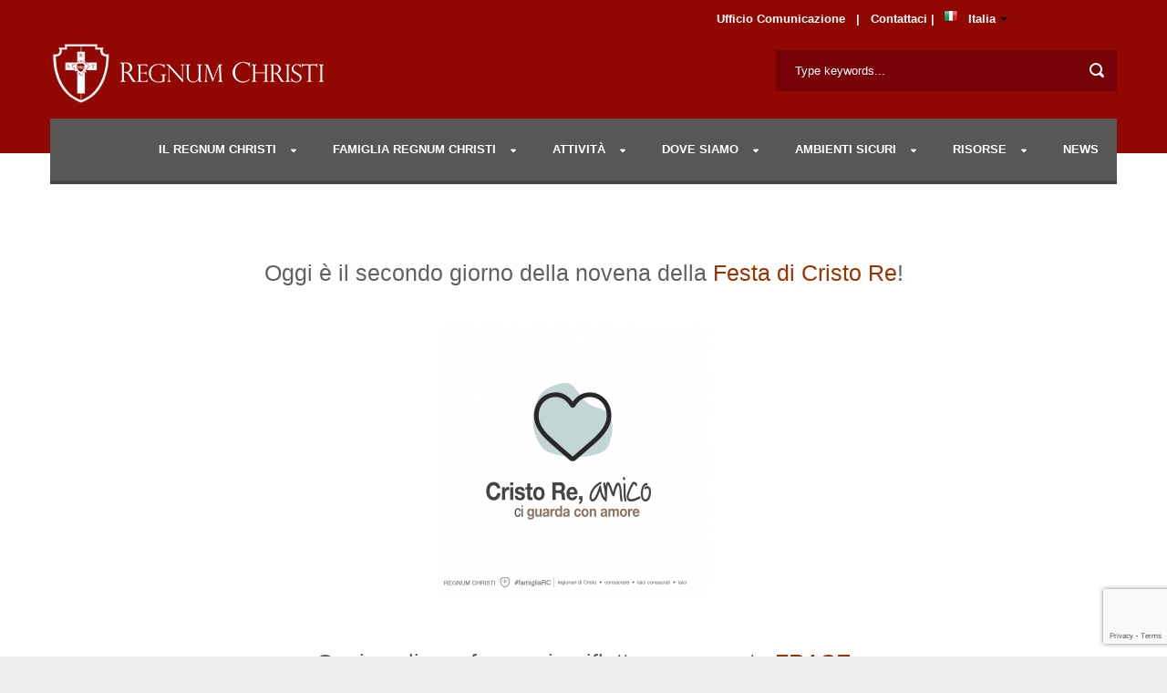

--- FILE ---
content_type: text/html; charset=UTF-8
request_url: https://regnumchristi.it/vita-spirituale/festa-di-cristo-re-2021/13-novembre-2021/
body_size: 9368
content:
<!DOCTYPE html>
<!--[if IE 7]><html class="ie ie7 ltie8 ltie9" lang="en-US"><![endif]-->
<!--[if IE 8]><html class="ie ie8 ltie9" lang="en-US"><![endif]-->
<!--[if !(IE 7) | !(IE 8)  ]><!-->
<html lang="en-US">
<!--<![endif]-->

<head>
	<meta charset="UTF-8" />
	<meta name="viewport" content="width=device-width" />
	
	<link rel="pingback" href="https://regnumchristi.it/xmlrpc.php" />
<link href="/wp-content/uploads/langs/css/langs.css" rel="stylesheet"/>
	
	<meta name='robots' content='index, follow, max-image-preview:large, max-snippet:-1, max-video-preview:-1' />

	<!-- This site is optimized with the Yoast SEO plugin v23.2 - https://yoast.com/wordpress/plugins/seo/ -->
	<title>13 novembre 2021 - Regnum Christi</title>
	<link rel="canonical" href="https://regnumchristi.it/vita-spirituale/festa-di-cristo-re-2021/13-novembre-2021/" />
	<meta property="og:locale" content="en_US" />
	<meta property="og:type" content="article" />
	<meta property="og:title" content="13 novembre 2021 - Regnum Christi" />
	<meta property="og:description" content="Oggi è il secondo giorno della novena della Festa di Cristo Re! Oggi vogliamo fermarci a riflettere su questa FRASE e porci questa DOMANDA &nbsp; Ora possiamo pregare con lo schema proposto dalla PREGHIERA" />
	<meta property="og:url" content="https://regnumchristi.it/vita-spirituale/festa-di-cristo-re-2021/13-novembre-2021/" />
	<meta property="og:site_name" content="Regnum Christi" />
	<meta property="article:modified_time" content="2021-11-11T15:29:06+00:00" />
	<meta property="og:image" content="https://regnumchristi.it/wp-content/uploads/2021/11/frase-2-01-300x300.png" />
	<script type="application/ld+json" class="yoast-schema-graph">{"@context":"https://schema.org","@graph":[{"@type":"WebPage","@id":"https://regnumchristi.it/vita-spirituale/festa-di-cristo-re-2021/13-novembre-2021/","url":"https://regnumchristi.it/vita-spirituale/festa-di-cristo-re-2021/13-novembre-2021/","name":"13 novembre 2021 - Regnum Christi","isPartOf":{"@id":"https://regnumchristi.it/#website"},"primaryImageOfPage":{"@id":"https://regnumchristi.it/vita-spirituale/festa-di-cristo-re-2021/13-novembre-2021/#primaryimage"},"image":{"@id":"https://regnumchristi.it/vita-spirituale/festa-di-cristo-re-2021/13-novembre-2021/#primaryimage"},"thumbnailUrl":"https://regnumchristi.it/wp-content/uploads/2021/11/frase-2-01-300x300.png","datePublished":"2021-11-11T09:36:57+00:00","dateModified":"2021-11-11T15:29:06+00:00","breadcrumb":{"@id":"https://regnumchristi.it/vita-spirituale/festa-di-cristo-re-2021/13-novembre-2021/#breadcrumb"},"inLanguage":"en-US","potentialAction":[{"@type":"ReadAction","target":["https://regnumchristi.it/vita-spirituale/festa-di-cristo-re-2021/13-novembre-2021/"]}]},{"@type":"ImageObject","inLanguage":"en-US","@id":"https://regnumchristi.it/vita-spirituale/festa-di-cristo-re-2021/13-novembre-2021/#primaryimage","url":"https://regnumchristi.it/wp-content/uploads/2021/11/frase-2-01.png","contentUrl":"https://regnumchristi.it/wp-content/uploads/2021/11/frase-2-01.png","width":1417,"height":1417},{"@type":"BreadcrumbList","@id":"https://regnumchristi.it/vita-spirituale/festa-di-cristo-re-2021/13-novembre-2021/#breadcrumb","itemListElement":[{"@type":"ListItem","position":1,"name":"Home","item":"https://regnumchristi.it/"},{"@type":"ListItem","position":2,"name":"Vita spirituale","item":"https://regnumchristi.it/vita-spirituale/"},{"@type":"ListItem","position":3,"name":"Festa di Cristo Re 2021","item":"https://regnumchristi.it/vita-spirituale/festa-di-cristo-re-2021/"},{"@type":"ListItem","position":4,"name":"13 novembre 2021"}]},{"@type":"WebSite","@id":"https://regnumchristi.it/#website","url":"https://regnumchristi.it/","name":"Regnum Christi","description":"Venga il tuo Regno!","potentialAction":[{"@type":"SearchAction","target":{"@type":"EntryPoint","urlTemplate":"https://regnumchristi.it/?s={search_term_string}"},"query-input":"required name=search_term_string"}],"inLanguage":"en-US"}]}</script>
	<!-- / Yoast SEO plugin. -->


<link rel='dns-prefetch' href='//static.addtoany.com' />
<link rel='dns-prefetch' href='//fonts.googleapis.com' />
<link rel="alternate" type="application/rss+xml" title="Regnum Christi &raquo; Feed" href="https://regnumchristi.it/feed/" />
<link rel="alternate" type="application/rss+xml" title="Regnum Christi &raquo; Comments Feed" href="https://regnumchristi.it/comments/feed/" />
		<!-- This site uses the Google Analytics by MonsterInsights plugin v9.0.0 - Using Analytics tracking - https://www.monsterinsights.com/ -->
		<!-- Note: MonsterInsights is not currently configured on this site. The site owner needs to authenticate with Google Analytics in the MonsterInsights settings panel. -->
					<!-- No tracking code set -->
				<!-- / Google Analytics by MonsterInsights -->
		<script type="text/javascript">
/* <![CDATA[ */
window._wpemojiSettings = {"baseUrl":"https:\/\/s.w.org\/images\/core\/emoji\/15.0.3\/72x72\/","ext":".png","svgUrl":"https:\/\/s.w.org\/images\/core\/emoji\/15.0.3\/svg\/","svgExt":".svg","source":{"concatemoji":"https:\/\/regnumchristi.it\/wp-includes\/js\/wp-emoji-release.min.js?ver=6.6.4"}};
/*! This file is auto-generated */
!function(i,n){var o,s,e;function c(e){try{var t={supportTests:e,timestamp:(new Date).valueOf()};sessionStorage.setItem(o,JSON.stringify(t))}catch(e){}}function p(e,t,n){e.clearRect(0,0,e.canvas.width,e.canvas.height),e.fillText(t,0,0);var t=new Uint32Array(e.getImageData(0,0,e.canvas.width,e.canvas.height).data),r=(e.clearRect(0,0,e.canvas.width,e.canvas.height),e.fillText(n,0,0),new Uint32Array(e.getImageData(0,0,e.canvas.width,e.canvas.height).data));return t.every(function(e,t){return e===r[t]})}function u(e,t,n){switch(t){case"flag":return n(e,"\ud83c\udff3\ufe0f\u200d\u26a7\ufe0f","\ud83c\udff3\ufe0f\u200b\u26a7\ufe0f")?!1:!n(e,"\ud83c\uddfa\ud83c\uddf3","\ud83c\uddfa\u200b\ud83c\uddf3")&&!n(e,"\ud83c\udff4\udb40\udc67\udb40\udc62\udb40\udc65\udb40\udc6e\udb40\udc67\udb40\udc7f","\ud83c\udff4\u200b\udb40\udc67\u200b\udb40\udc62\u200b\udb40\udc65\u200b\udb40\udc6e\u200b\udb40\udc67\u200b\udb40\udc7f");case"emoji":return!n(e,"\ud83d\udc26\u200d\u2b1b","\ud83d\udc26\u200b\u2b1b")}return!1}function f(e,t,n){var r="undefined"!=typeof WorkerGlobalScope&&self instanceof WorkerGlobalScope?new OffscreenCanvas(300,150):i.createElement("canvas"),a=r.getContext("2d",{willReadFrequently:!0}),o=(a.textBaseline="top",a.font="600 32px Arial",{});return e.forEach(function(e){o[e]=t(a,e,n)}),o}function t(e){var t=i.createElement("script");t.src=e,t.defer=!0,i.head.appendChild(t)}"undefined"!=typeof Promise&&(o="wpEmojiSettingsSupports",s=["flag","emoji"],n.supports={everything:!0,everythingExceptFlag:!0},e=new Promise(function(e){i.addEventListener("DOMContentLoaded",e,{once:!0})}),new Promise(function(t){var n=function(){try{var e=JSON.parse(sessionStorage.getItem(o));if("object"==typeof e&&"number"==typeof e.timestamp&&(new Date).valueOf()<e.timestamp+604800&&"object"==typeof e.supportTests)return e.supportTests}catch(e){}return null}();if(!n){if("undefined"!=typeof Worker&&"undefined"!=typeof OffscreenCanvas&&"undefined"!=typeof URL&&URL.createObjectURL&&"undefined"!=typeof Blob)try{var e="postMessage("+f.toString()+"("+[JSON.stringify(s),u.toString(),p.toString()].join(",")+"));",r=new Blob([e],{type:"text/javascript"}),a=new Worker(URL.createObjectURL(r),{name:"wpTestEmojiSupports"});return void(a.onmessage=function(e){c(n=e.data),a.terminate(),t(n)})}catch(e){}c(n=f(s,u,p))}t(n)}).then(function(e){for(var t in e)n.supports[t]=e[t],n.supports.everything=n.supports.everything&&n.supports[t],"flag"!==t&&(n.supports.everythingExceptFlag=n.supports.everythingExceptFlag&&n.supports[t]);n.supports.everythingExceptFlag=n.supports.everythingExceptFlag&&!n.supports.flag,n.DOMReady=!1,n.readyCallback=function(){n.DOMReady=!0}}).then(function(){return e}).then(function(){var e;n.supports.everything||(n.readyCallback(),(e=n.source||{}).concatemoji?t(e.concatemoji):e.wpemoji&&e.twemoji&&(t(e.twemoji),t(e.wpemoji)))}))}((window,document),window._wpemojiSettings);
/* ]]> */
</script>
<style id='wp-emoji-styles-inline-css' type='text/css'>

	img.wp-smiley, img.emoji {
		display: inline !important;
		border: none !important;
		box-shadow: none !important;
		height: 1em !important;
		width: 1em !important;
		margin: 0 0.07em !important;
		vertical-align: -0.1em !important;
		background: none !important;
		padding: 0 !important;
	}
</style>
<link rel='stylesheet' id='wp-block-library-css' href='https://regnumchristi.it/wp-includes/css/dist/block-library/style.min.css?ver=6.6.4' type='text/css' media='all' />
<style id='classic-theme-styles-inline-css' type='text/css'>
/*! This file is auto-generated */
.wp-block-button__link{color:#fff;background-color:#32373c;border-radius:9999px;box-shadow:none;text-decoration:none;padding:calc(.667em + 2px) calc(1.333em + 2px);font-size:1.125em}.wp-block-file__button{background:#32373c;color:#fff;text-decoration:none}
</style>
<style id='global-styles-inline-css' type='text/css'>
:root{--wp--preset--aspect-ratio--square: 1;--wp--preset--aspect-ratio--4-3: 4/3;--wp--preset--aspect-ratio--3-4: 3/4;--wp--preset--aspect-ratio--3-2: 3/2;--wp--preset--aspect-ratio--2-3: 2/3;--wp--preset--aspect-ratio--16-9: 16/9;--wp--preset--aspect-ratio--9-16: 9/16;--wp--preset--color--black: #000000;--wp--preset--color--cyan-bluish-gray: #abb8c3;--wp--preset--color--white: #ffffff;--wp--preset--color--pale-pink: #f78da7;--wp--preset--color--vivid-red: #cf2e2e;--wp--preset--color--luminous-vivid-orange: #ff6900;--wp--preset--color--luminous-vivid-amber: #fcb900;--wp--preset--color--light-green-cyan: #7bdcb5;--wp--preset--color--vivid-green-cyan: #00d084;--wp--preset--color--pale-cyan-blue: #8ed1fc;--wp--preset--color--vivid-cyan-blue: #0693e3;--wp--preset--color--vivid-purple: #9b51e0;--wp--preset--gradient--vivid-cyan-blue-to-vivid-purple: linear-gradient(135deg,rgba(6,147,227,1) 0%,rgb(155,81,224) 100%);--wp--preset--gradient--light-green-cyan-to-vivid-green-cyan: linear-gradient(135deg,rgb(122,220,180) 0%,rgb(0,208,130) 100%);--wp--preset--gradient--luminous-vivid-amber-to-luminous-vivid-orange: linear-gradient(135deg,rgba(252,185,0,1) 0%,rgba(255,105,0,1) 100%);--wp--preset--gradient--luminous-vivid-orange-to-vivid-red: linear-gradient(135deg,rgba(255,105,0,1) 0%,rgb(207,46,46) 100%);--wp--preset--gradient--very-light-gray-to-cyan-bluish-gray: linear-gradient(135deg,rgb(238,238,238) 0%,rgb(169,184,195) 100%);--wp--preset--gradient--cool-to-warm-spectrum: linear-gradient(135deg,rgb(74,234,220) 0%,rgb(151,120,209) 20%,rgb(207,42,186) 40%,rgb(238,44,130) 60%,rgb(251,105,98) 80%,rgb(254,248,76) 100%);--wp--preset--gradient--blush-light-purple: linear-gradient(135deg,rgb(255,206,236) 0%,rgb(152,150,240) 100%);--wp--preset--gradient--blush-bordeaux: linear-gradient(135deg,rgb(254,205,165) 0%,rgb(254,45,45) 50%,rgb(107,0,62) 100%);--wp--preset--gradient--luminous-dusk: linear-gradient(135deg,rgb(255,203,112) 0%,rgb(199,81,192) 50%,rgb(65,88,208) 100%);--wp--preset--gradient--pale-ocean: linear-gradient(135deg,rgb(255,245,203) 0%,rgb(182,227,212) 50%,rgb(51,167,181) 100%);--wp--preset--gradient--electric-grass: linear-gradient(135deg,rgb(202,248,128) 0%,rgb(113,206,126) 100%);--wp--preset--gradient--midnight: linear-gradient(135deg,rgb(2,3,129) 0%,rgb(40,116,252) 100%);--wp--preset--font-size--small: 13px;--wp--preset--font-size--medium: 20px;--wp--preset--font-size--large: 36px;--wp--preset--font-size--x-large: 42px;--wp--preset--spacing--20: 0.44rem;--wp--preset--spacing--30: 0.67rem;--wp--preset--spacing--40: 1rem;--wp--preset--spacing--50: 1.5rem;--wp--preset--spacing--60: 2.25rem;--wp--preset--spacing--70: 3.38rem;--wp--preset--spacing--80: 5.06rem;--wp--preset--shadow--natural: 6px 6px 9px rgba(0, 0, 0, 0.2);--wp--preset--shadow--deep: 12px 12px 50px rgba(0, 0, 0, 0.4);--wp--preset--shadow--sharp: 6px 6px 0px rgba(0, 0, 0, 0.2);--wp--preset--shadow--outlined: 6px 6px 0px -3px rgba(255, 255, 255, 1), 6px 6px rgba(0, 0, 0, 1);--wp--preset--shadow--crisp: 6px 6px 0px rgba(0, 0, 0, 1);}:where(.is-layout-flex){gap: 0.5em;}:where(.is-layout-grid){gap: 0.5em;}body .is-layout-flex{display: flex;}.is-layout-flex{flex-wrap: wrap;align-items: center;}.is-layout-flex > :is(*, div){margin: 0;}body .is-layout-grid{display: grid;}.is-layout-grid > :is(*, div){margin: 0;}:where(.wp-block-columns.is-layout-flex){gap: 2em;}:where(.wp-block-columns.is-layout-grid){gap: 2em;}:where(.wp-block-post-template.is-layout-flex){gap: 1.25em;}:where(.wp-block-post-template.is-layout-grid){gap: 1.25em;}.has-black-color{color: var(--wp--preset--color--black) !important;}.has-cyan-bluish-gray-color{color: var(--wp--preset--color--cyan-bluish-gray) !important;}.has-white-color{color: var(--wp--preset--color--white) !important;}.has-pale-pink-color{color: var(--wp--preset--color--pale-pink) !important;}.has-vivid-red-color{color: var(--wp--preset--color--vivid-red) !important;}.has-luminous-vivid-orange-color{color: var(--wp--preset--color--luminous-vivid-orange) !important;}.has-luminous-vivid-amber-color{color: var(--wp--preset--color--luminous-vivid-amber) !important;}.has-light-green-cyan-color{color: var(--wp--preset--color--light-green-cyan) !important;}.has-vivid-green-cyan-color{color: var(--wp--preset--color--vivid-green-cyan) !important;}.has-pale-cyan-blue-color{color: var(--wp--preset--color--pale-cyan-blue) !important;}.has-vivid-cyan-blue-color{color: var(--wp--preset--color--vivid-cyan-blue) !important;}.has-vivid-purple-color{color: var(--wp--preset--color--vivid-purple) !important;}.has-black-background-color{background-color: var(--wp--preset--color--black) !important;}.has-cyan-bluish-gray-background-color{background-color: var(--wp--preset--color--cyan-bluish-gray) !important;}.has-white-background-color{background-color: var(--wp--preset--color--white) !important;}.has-pale-pink-background-color{background-color: var(--wp--preset--color--pale-pink) !important;}.has-vivid-red-background-color{background-color: var(--wp--preset--color--vivid-red) !important;}.has-luminous-vivid-orange-background-color{background-color: var(--wp--preset--color--luminous-vivid-orange) !important;}.has-luminous-vivid-amber-background-color{background-color: var(--wp--preset--color--luminous-vivid-amber) !important;}.has-light-green-cyan-background-color{background-color: var(--wp--preset--color--light-green-cyan) !important;}.has-vivid-green-cyan-background-color{background-color: var(--wp--preset--color--vivid-green-cyan) !important;}.has-pale-cyan-blue-background-color{background-color: var(--wp--preset--color--pale-cyan-blue) !important;}.has-vivid-cyan-blue-background-color{background-color: var(--wp--preset--color--vivid-cyan-blue) !important;}.has-vivid-purple-background-color{background-color: var(--wp--preset--color--vivid-purple) !important;}.has-black-border-color{border-color: var(--wp--preset--color--black) !important;}.has-cyan-bluish-gray-border-color{border-color: var(--wp--preset--color--cyan-bluish-gray) !important;}.has-white-border-color{border-color: var(--wp--preset--color--white) !important;}.has-pale-pink-border-color{border-color: var(--wp--preset--color--pale-pink) !important;}.has-vivid-red-border-color{border-color: var(--wp--preset--color--vivid-red) !important;}.has-luminous-vivid-orange-border-color{border-color: var(--wp--preset--color--luminous-vivid-orange) !important;}.has-luminous-vivid-amber-border-color{border-color: var(--wp--preset--color--luminous-vivid-amber) !important;}.has-light-green-cyan-border-color{border-color: var(--wp--preset--color--light-green-cyan) !important;}.has-vivid-green-cyan-border-color{border-color: var(--wp--preset--color--vivid-green-cyan) !important;}.has-pale-cyan-blue-border-color{border-color: var(--wp--preset--color--pale-cyan-blue) !important;}.has-vivid-cyan-blue-border-color{border-color: var(--wp--preset--color--vivid-cyan-blue) !important;}.has-vivid-purple-border-color{border-color: var(--wp--preset--color--vivid-purple) !important;}.has-vivid-cyan-blue-to-vivid-purple-gradient-background{background: var(--wp--preset--gradient--vivid-cyan-blue-to-vivid-purple) !important;}.has-light-green-cyan-to-vivid-green-cyan-gradient-background{background: var(--wp--preset--gradient--light-green-cyan-to-vivid-green-cyan) !important;}.has-luminous-vivid-amber-to-luminous-vivid-orange-gradient-background{background: var(--wp--preset--gradient--luminous-vivid-amber-to-luminous-vivid-orange) !important;}.has-luminous-vivid-orange-to-vivid-red-gradient-background{background: var(--wp--preset--gradient--luminous-vivid-orange-to-vivid-red) !important;}.has-very-light-gray-to-cyan-bluish-gray-gradient-background{background: var(--wp--preset--gradient--very-light-gray-to-cyan-bluish-gray) !important;}.has-cool-to-warm-spectrum-gradient-background{background: var(--wp--preset--gradient--cool-to-warm-spectrum) !important;}.has-blush-light-purple-gradient-background{background: var(--wp--preset--gradient--blush-light-purple) !important;}.has-blush-bordeaux-gradient-background{background: var(--wp--preset--gradient--blush-bordeaux) !important;}.has-luminous-dusk-gradient-background{background: var(--wp--preset--gradient--luminous-dusk) !important;}.has-pale-ocean-gradient-background{background: var(--wp--preset--gradient--pale-ocean) !important;}.has-electric-grass-gradient-background{background: var(--wp--preset--gradient--electric-grass) !important;}.has-midnight-gradient-background{background: var(--wp--preset--gradient--midnight) !important;}.has-small-font-size{font-size: var(--wp--preset--font-size--small) !important;}.has-medium-font-size{font-size: var(--wp--preset--font-size--medium) !important;}.has-large-font-size{font-size: var(--wp--preset--font-size--large) !important;}.has-x-large-font-size{font-size: var(--wp--preset--font-size--x-large) !important;}
:where(.wp-block-post-template.is-layout-flex){gap: 1.25em;}:where(.wp-block-post-template.is-layout-grid){gap: 1.25em;}
:where(.wp-block-columns.is-layout-flex){gap: 2em;}:where(.wp-block-columns.is-layout-grid){gap: 2em;}
:root :where(.wp-block-pullquote){font-size: 1.5em;line-height: 1.6;}
</style>
<link rel='stylesheet' id='layerslider-css' href='https://regnumchristi.it/wp-content/plugins/layerslider/static/css/layerslider.css?ver=5.4.0' type='text/css' media='all' />
<link rel='stylesheet' id='ls-google-fonts-css' href='https://fonts.googleapis.com/css?family=Lato:100,300,regular,700,900%7COpen+Sans:300%7CIndie+Flower:regular%7COswald:300,regular,700&#038;subset=latin%2Clatin-ext' type='text/css' media='all' />
<link rel='stylesheet' id='style-css' href='https://regnumchristi.it/wp-content/themes/charityhub_v1_11/style.css?ver=6.6.4' type='text/css' media='all' />
<link rel='stylesheet' id='superfish-css' href='https://regnumchristi.it/wp-content/themes/charityhub_v1_11/plugins/superfish/css/superfish.css?ver=6.6.4' type='text/css' media='all' />
<link rel='stylesheet' id='dlmenu-css' href='https://regnumchristi.it/wp-content/themes/charityhub_v1_11/plugins/dl-menu/component.css?ver=6.6.4' type='text/css' media='all' />
<link rel='stylesheet' id='font-awesome-css' href='https://regnumchristi.it/wp-content/themes/charityhub_v1_11/plugins/font-awesome-new/css/font-awesome.min.css?ver=6.6.4' type='text/css' media='all' />
<link rel='stylesheet' id='jquery-fancybox-css' href='https://regnumchristi.it/wp-content/themes/charityhub_v1_11/plugins/fancybox/jquery.fancybox.css?ver=6.6.4' type='text/css' media='all' />
<link rel='stylesheet' id='flexslider-css' href='https://regnumchristi.it/wp-content/themes/charityhub_v1_11/plugins/flexslider/flexslider.css?ver=6.6.4' type='text/css' media='all' />
<link rel='stylesheet' id='style-responsive-css' href='https://regnumchristi.it/wp-content/themes/charityhub_v1_11/stylesheet/style-responsive.css?ver=6.6.4' type='text/css' media='all' />
<link rel='stylesheet' id='style-custom-css' href='https://regnumchristi.it/wp-content/themes/charityhub_v1_11/stylesheet/style-custom.css?ver=6.6.4' type='text/css' media='all' />
<link rel='stylesheet' id='meks-flickr-widget-css' href='https://regnumchristi.it/wp-content/plugins/meks-simple-flickr-widget/css/style.css?ver=1.3' type='text/css' media='all' />
<link rel='stylesheet' id='addtoany-css' href='https://regnumchristi.it/wp-content/plugins/add-to-any/addtoany.min.css?ver=1.16' type='text/css' media='all' />
<script type="text/javascript" id="addtoany-core-js-before">
/* <![CDATA[ */
window.a2a_config=window.a2a_config||{};a2a_config.callbacks=[];a2a_config.overlays=[];a2a_config.templates={};
/* ]]> */
</script>
<script type="text/javascript" defer src="https://static.addtoany.com/menu/page.js" id="addtoany-core-js"></script>
<script type="text/javascript" src="https://regnumchristi.it/wp-content/plugins/enable-jquery-migrate-helper/js/jquery/jquery-1.12.4-wp.js?ver=1.12.4-wp" id="jquery-core-js"></script>
<script type="text/javascript" src="https://regnumchristi.it/wp-content/plugins/enable-jquery-migrate-helper/js/jquery-migrate/jquery-migrate-1.4.1-wp.js?ver=1.4.1-wp" id="jquery-migrate-js"></script>
<script type="text/javascript" defer src="https://regnumchristi.it/wp-content/plugins/add-to-any/addtoany.min.js?ver=1.1" id="addtoany-jquery-js"></script>
<script type="text/javascript" src="https://regnumchristi.it/wp-content/plugins/layerslider/static/js/greensock.js?ver=1.11.8" id="greensock-js"></script>
<script type="text/javascript" src="https://regnumchristi.it/wp-content/plugins/layerslider/static/js/layerslider.kreaturamedia.jquery.js?ver=5.4.0" id="layerslider-js"></script>
<script type="text/javascript" src="https://regnumchristi.it/wp-content/plugins/layerslider/static/js/layerslider.transitions.js?ver=5.4.0" id="layerslider-transitions-js"></script>
<link rel="https://api.w.org/" href="https://regnumchristi.it/wp-json/" /><link rel="alternate" title="JSON" type="application/json" href="https://regnumchristi.it/wp-json/wp/v2/pages/13540" /><link rel="EditURI" type="application/rsd+xml" title="RSD" href="https://regnumchristi.it/xmlrpc.php?rsd" />
<meta name="generator" content="WordPress 6.6.4" />
<link rel='shortlink' href='https://regnumchristi.it/?p=13540' />
<link rel="alternate" title="oEmbed (JSON)" type="application/json+oembed" href="https://regnumchristi.it/wp-json/oembed/1.0/embed?url=https%3A%2F%2Fregnumchristi.it%2Fvita-spirituale%2Ffesta-di-cristo-re-2021%2F13-novembre-2021%2F" />
<link rel="alternate" title="oEmbed (XML)" type="text/xml+oembed" href="https://regnumchristi.it/wp-json/oembed/1.0/embed?url=https%3A%2F%2Fregnumchristi.it%2Fvita-spirituale%2Ffesta-di-cristo-re-2021%2F13-novembre-2021%2F&#038;format=xml" />
<!-- load the script for older ie version -->
<!--[if lt IE 9]>
<script src="https://regnumchristi.it/wp-content/themes/charityhub_v1_11/javascript/html5.js" type="text/javascript"></script>
<script src="https://regnumchristi.it/wp-content/themes/charityhub_v1_11/plugins/easy-pie-chart/excanvas.js" type="text/javascript"></script>
<![endif]-->
<link rel="icon" href="https://regnumchristi.it/wp-content/uploads/2015/09/cropped-RC-32x32.jpg" sizes="32x32" />
<link rel="icon" href="https://regnumchristi.it/wp-content/uploads/2015/09/cropped-RC-192x192.jpg" sizes="192x192" />
<link rel="apple-touch-icon" href="https://regnumchristi.it/wp-content/uploads/2015/09/cropped-RC-180x180.jpg" />
<meta name="msapplication-TileImage" content="https://regnumchristi.it/wp-content/uploads/2015/09/cropped-RC-270x270.jpg" />
		<style type="text/css" id="wp-custom-css">
			.gdlr-logo {
    margin-top: 16px;
	    margin-bottom: 16px;

}
.gdlr-header-search {
    float: right;
    width: 32%;
    clear: none;
	margin-top:2%
}

@media screen and (max-width: 650px) {
	.gdlr-header-search {
    float: right;
    width: 100%;
    clear: none;
	margin-top:0%
}
	.gdlr-logo-right-text.gdlr-align-left, .gdlr-logo-right-text.gdlr-align-right {
    margin-bottom: 0px;}
}

.gdlr-item-start-content{ font-size:25px; margin-bottom:10px;}

.gdlr-item-start-content ul{ font-size:15px; line-height:20px; margin-top:15px; list-style:none;}

.gdlr-item-start-content ul li{ margin-bottom:30px; border-top:2px solid gray; padding-top:10px}

.gdlr-item-start-content ul a{ font-size:20px; line-height:25px; padding-right:10px;}

.gdlr-item-start-content img{ padding:10px 0}		</style>
		</head>

<body class="page-template-default page page-id-13540 page-child parent-pageid-13519">
<div class="body-wrapper  float-menu" data-home="https://regnumchristi.it" >
		<header class="gdlr-header-wrapper gdlr-header-style-2 gdlr-centered">

		<!-- top navigation -->
				<div class="top-navigation-wrapper">
			<div class="top-navigation-container container">
				<div class="top-navigation-right"><div style="display:block;float:left;"><a href="http://regnumchristi.it//homepage/ufficio-comunicazione/"> Ufficio Comunicazione</a> | <a href="http://regnumchristi.it/contattaci/">Contattaci </a> | </div>
<div style="display:block;float:right;">
<ul class="option-list-lang" style="margin-top: 0px;">
        <li>
            <div class="polyglot-language-switcher" data-grid-columns="1" data-anim-

effect="fade" data-open-mode="hover">
                <ul style="display: none">
                    <li><a href="http://www.regnumchristi.it" title=""  data-lang-id="it_IT" class="pls-

selected-locale"><img src="/wp-content/uploads/langs/images/it.png" align="left" 

alt=""> Italia</a>

 <ul style="display: none"><li><a href="https://www.regnumchristi.mx/" title=""  

data-lang-id="es_MX"><img src="/wp-content/uploads/langs/images/mx.png" align="left" 

alt="">Messico</a></li></ul></li>
<li><a href="http://www.regnumchristi.org/es/" title="" data-lang-id="en_US"><img 

src="/wp-content/uploads/langs/images/es.png" align="left" alt="">Spagnolo – internazionale</a></li>
                    <li><a href="http://www.regnumchristi.com/en/" title="" data-lang-id="en_US"><img src="/wp-

content/uploads/langs/images/us.png" align="left" alt="">Inglese</a></li>
                    <li><a href="http://www.regnumchristi.es" title="" data-

lang-id="es_ES"><img src="/wp-content/uploads/langs/images/es.png" align="left" alt=""> 

Spagna</a></li>
<li><a href="https://www.regnumchristichile.cl" title="" data-lang-id="es_CL"><img src="/wp-content/uploads/langs/images/cl.png" align="left" alt=""> Chile</a></li>
                    <li><a href="http://www.regnumchristi.fr/" title="" data-lang-

id="fr_FR"><img src="/wp-content/uploads/langs/images/fr.png" align="left" alt=""> 

Francese</a></li>
                    <li><a href="http://www.regnumchristi.eu/de" title="" data-lang-

id="de_DE"><img src="/wp-content/uploads/langs/images/de.png" align="left" alt=""> 

Tedesco</a></li>
                    <li><a href="http://regnumchristi.legionisci.org/" title="" data-

lang-id="pl_PL"><img src="/wp-content/uploads/langs/images/pl.png" align="left" alt=""> 

Polacco</a></li>
                    <li><a href="http://www.regnumchristi.org/por/" title="" data-lang-id="pt_BR"><img src="/wp-

content/uploads/langs/images/br.png" align="left" alt="">Portoghese</a></li>
                    <li><a href="http://regnumchristi.hu/" title="" data-lang-

id="hu_HU"><img src="/wp-content/uploads/langs/images/hu.png" align="left" alt=""> 

Ungherese</a></li>
                </ul>
            </div>
        </li>
    </ul>
</div></div>	
				<div class="clear"></div>
			</div>
		</div>
				
		<!-- logo -->
		<div class="gdlr-header-substitute">
			<div class="gdlr-header-container container">
				<div class="gdlr-header-inner">
					<!-- logo -->
					<div class="gdlr-logo gdlr-align-left">
												<a href="https://regnumchristi.it" >
							<img src="https://regnumchristi.it/wp-content/uploads/2019/10/rcitalia.png" alt="" width="300" height="66" />						
						</a>
												<div class="gdlr-responsive-navigation dl-menuwrapper" id="gdlr-responsive-navigation" ><button class="dl-trigger">Open Menu</button><ul id="menu-rc-italia-2017" class="dl-menu gdlr-main-mobile-menu"><li id="menu-item-9421" class="menu-item menu-item-type-custom menu-item-object-custom menu-item-has-children menu-item-9421"><a href="#">IL REGNUM CHRISTI</a>
<ul class="dl-submenu">
	<li id="menu-item-9440" class="menu-item menu-item-type-post_type menu-item-object-page menu-item-9440"><a href="https://regnumchristi.it/il-regnum-christi/identita-e-missione-regnum-christi/">Identità e missione</a></li>
	<li id="menu-item-9530" class="menu-item menu-item-type-post_type menu-item-object-page menu-item-9530"><a href="https://regnumchristi.it/il-regnum-christi/spiritualita-regnum-christi/">Spiritualità</a></li>
	<li id="menu-item-9529" class="menu-item menu-item-type-post_type menu-item-object-page menu-item-9529"><a href="https://regnumchristi.it/il-regnum-christi/governo/collegio-direttivo-generale/">Governo Generale del Regnum Christi</a></li>
	<li id="menu-item-9735" class="menu-item menu-item-type-post_type menu-item-object-page menu-item-9735"><a href="https://regnumchristi.it/il-regnum-christi/governo/collegio-direttivo-regnum-christi-italia/">Governo del Regnum Christi in Italia</a></li>
	<li id="menu-item-9439" class="menu-item menu-item-type-post_type menu-item-object-page menu-item-9439"><a href="https://regnumchristi.it/il-regnum-christi/storia-regnum-christi/">La nostra storia</a></li>
</ul>
</li>
<li id="menu-item-9339" class="menu-item menu-item-type-custom menu-item-object-custom menu-item-has-children menu-item-9339"><a href="#">Famiglia Regnum Christi</a>
<ul class="dl-submenu">
	<li id="menu-item-9356" class="menu-item menu-item-type-post_type menu-item-object-page menu-item-9356"><a href="https://regnumchristi.it/il-regnum-christi/famiglia-regnum-christi/consacrate/">Consacrate del Regnum Christi</a></li>
	<li id="menu-item-9357" class="menu-item menu-item-type-post_type menu-item-object-page menu-item-9357"><a href="https://regnumchristi.it/il-regnum-christi/famiglia-regnum-christi/laici-consacrati-regnum-christi/">Laici Consacrati del Regnum Christi</a></li>
	<li id="menu-item-9358" class="menu-item menu-item-type-post_type menu-item-object-page menu-item-9358"><a href="https://regnumchristi.it/il-regnum-christi/famiglia-regnum-christi/legionari-di-cristo/">Legionari di Cristo</a></li>
	<li id="menu-item-9359" class="menu-item menu-item-type-post_type menu-item-object-page menu-item-9359"><a href="https://regnumchristi.it/il-regnum-christi/famiglia-regnum-christi/laici-associati/">Laici associati</a></li>
	<li id="menu-item-13082" class="menu-item menu-item-type-post_type menu-item-object-page menu-item-13082"><a href="https://regnumchristi.it/il-regnum-christi/famiglia-regnum-christi/ecyd/">ECYD</a></li>
	<li id="menu-item-9355" class="menu-item menu-item-type-post_type menu-item-object-page menu-item-9355"><a href="https://regnumchristi.it/il-regnum-christi/famiglia-regnum-christi/regnum-christi-fa-per-me/">Come posso scoprire se il Regnum Christi fa per me?</a></li>
</ul>
</li>
<li id="menu-item-9360" class="menu-item menu-item-type-custom menu-item-object-custom menu-item-has-children menu-item-9360"><a href="#">Attività</a>
<ul class="dl-submenu">
	<li id="menu-item-9364" class="menu-item menu-item-type-post_type menu-item-object-page menu-item-9364"><a href="https://regnumchristi.it/attivita/opere-e-istituzioni-regnum-christi-legionari-di-cristo/">Opere e Istituzioni</a></li>
	<li id="menu-item-9754" class="menu-item menu-item-type-custom menu-item-object-custom menu-item-has-children menu-item-9754"><a href="#">Apostolati</a>
	<ul class="dl-submenu">
		<li id="menu-item-13085" class="menu-item menu-item-type-post_type menu-item-object-page menu-item-13085"><a href="https://regnumchristi.it/attivita/gioventu-missionaria/">Gioventù Missionaria</a></li>
		<li id="menu-item-13086" class="menu-item menu-item-type-post_type menu-item-object-page menu-item-13086"><a href="https://regnumchristi.it/attivita/net/">NET</a></li>
		<li id="menu-item-9519" class="menu-item menu-item-type-post_type menu-item-object-page menu-item-9519"><a href="https://regnumchristi.it/attivita/apostolati/apostolati-adulti-famiglie/">Adulti</a></li>
		<li id="menu-item-13084" class="menu-item menu-item-type-post_type menu-item-object-page menu-item-13084"><a href="https://regnumchristi.it/attivita/angeli-per-un-giorno/">Angeli per un giorno</a></li>
	</ul>
</li>
</ul>
</li>
<li id="menu-item-12498" class="menu-item menu-item-type-post_type menu-item-object-page menu-item-has-children menu-item-12498"><a href="https://regnumchristi.it/dove-siamo/">DOVE SIAMO</a>
<ul class="dl-submenu">
	<li id="menu-item-9385" class="menu-item menu-item-type-post_type menu-item-object-page menu-item-9385"><a href="https://regnumchristi.it/dove-siamo/bolzano/">Bolzano</a></li>
	<li id="menu-item-9386" class="menu-item menu-item-type-post_type menu-item-object-page menu-item-9386"><a href="https://regnumchristi.it/dove-siamo/busto-arsizio/">Busto Arsizio</a></li>
	<li id="menu-item-9387" class="menu-item menu-item-type-post_type menu-item-object-page menu-item-9387"><a href="https://regnumchristi.it/dove-siamo/catania/">Catania</a></li>
	<li id="menu-item-9388" class="menu-item menu-item-type-post_type menu-item-object-page menu-item-9388"><a href="https://regnumchristi.it/dove-siamo/firenze/">Firenze</a></li>
	<li id="menu-item-9390" class="menu-item menu-item-type-post_type menu-item-object-page menu-item-9390"><a href="https://regnumchristi.it/dove-siamo/milano/">Milano</a></li>
	<li id="menu-item-9392" class="menu-item menu-item-type-post_type menu-item-object-page menu-item-9392"><a href="https://regnumchristi.it/dove-siamo/padova/">Padova</a></li>
	<li id="menu-item-9393" class="menu-item menu-item-type-post_type menu-item-object-page menu-item-9393"><a href="https://regnumchristi.it/dove-siamo/palermo/">Palermo</a></li>
	<li id="menu-item-9394" class="menu-item menu-item-type-post_type menu-item-object-page menu-item-9394"><a href="https://regnumchristi.it/dove-siamo/roma/">Roma</a></li>
</ul>
</li>
<li id="menu-item-12310" class="menu-item menu-item-type-post_type menu-item-object-page menu-item-has-children menu-item-12310"><a href="https://regnumchristi.it/ambienti-sicuri/">AMBIENTI SICURI</a>
<ul class="dl-submenu">
	<li id="menu-item-12747" class="menu-item menu-item-type-post_type menu-item-object-page menu-item-has-children menu-item-12747"><a href="https://regnumchristi.it/ambienti-sicuri/rapporto-annuale-2020/">Relazione Annuale 2020</a>
	<ul class="dl-submenu">
		<li id="menu-item-12743" class="menu-item menu-item-type-post_type menu-item-object-page menu-item-12743"><a href="https://regnumchristi.it/ambienti-sicuri/rapporto-annuale-2020/comunicato-stampa-della-direzione-generale/">Comunicato stampa della Direzione Generale</a></li>
		<li id="menu-item-12744" class="menu-item menu-item-type-post_type menu-item-object-page menu-item-12744"><a href="https://regnumchristi.it/ambienti-sicuri/rapporto-annuale-2020/infografica-sul-processo-di-rinnovamento-dei-legionari-di-cristo/">Infografica sul processo di rinnovamento dei Legionari di Cristo</a></li>
		<li id="menu-item-12745" class="menu-item menu-item-type-post_type menu-item-object-page menu-item-12745"><a href="https://regnumchristi.it/ambienti-sicuri/rapporto-annuale-2020/dichiarazione-di-alcune-istituzioni-legate-ai-legionari-di-cristo/">Dichiarazione di alcune istituzioni legate ai Legionari di Cristo</a></li>
		<li id="menu-item-12746" class="menu-item menu-item-type-post_type menu-item-object-page menu-item-12746"><a href="https://regnumchristi.it/ambienti-sicuri/rapporto-annuale-2020/messaggio-del-collegio-direttivo-territoriale/">Messaggio del Collegio Direttivo Territoriale</a></li>
	</ul>
</li>
	<li id="menu-item-14115" class="menu-item menu-item-type-post_type menu-item-object-page menu-item-14115"><a href="https://regnumchristi.it/ambienti-sicuri/relazione-2021-fare-verita-fare-giustizia-sanare/">Relazione Annuale 2021</a></li>
</ul>
</li>
<li id="menu-item-12309" class="menu-item menu-item-type-custom menu-item-object-custom menu-item-has-children menu-item-12309"><a href="#">RISORSE</a>
<ul class="dl-submenu">
	<li id="menu-item-11382" class="menu-item menu-item-type-post_type menu-item-object-page menu-item-11382"><a href="https://regnumchristi.it/il-regnum-christi/tutti-i-documenti-della-federazione-regnum-christi/">Statuti e Regolamenti della Federazione Regnum Christi</a></li>
	<li id="menu-item-13031" class="menu-item menu-item-type-post_type menu-item-object-page menu-item-13031"><a href="https://regnumchristi.it/risorse/documenti/">Documenti e saggi sulla spiritualità del Regnum Christi</a></li>
	<li id="menu-item-12399" class="menu-item menu-item-type-post_type menu-item-object-page menu-item-12399"><a href="https://regnumchristi.it/risorse/loghi/">Loghi</a></li>
	<li id="menu-item-12391" class="menu-item menu-item-type-post_type menu-item-object-page menu-item-12391"><a href="https://regnumchristi.it/risorse/newsletter/">Newsletter</a></li>
</ul>
</li>
<li id="menu-item-9411" class="menu-item menu-item-type-post_type menu-item-object-page menu-item-9411"><a href="https://regnumchristi.it/attualita/">NEWS</a></li>
</ul></div>					</div>
					
					<div class="gdlr-logo-right-text gdlr-align-left">
												</div>
					<div class="gdlr-header-search"><div class="gdl-search-form">
	<form method="get" id="searchform" action="https://regnumchristi.it/">
				<div class="search-text" id="search-text">
			<input type="text" name="s" id="s" autocomplete="off" data-default="Type keywords..." value="Type keywords..." />
		</div>
		<input type="submit" id="searchsubmit" value="" />
		<div class="clear"></div>
	</form>
</div></div>					<div class="clear"></div>
				</div>
			</div>
		</div>
		
		<!-- navigation -->
		<div class="gdlr-navigation-substitute"><div class="gdlr-navigation-wrapper gdlr-align-right"><div class="gdlr-navigation-container container"><nav class="gdlr-navigation" id="gdlr-main-navigation" role="navigation"><ul id="menu-rc-italia-2018" class="sf-menu gdlr-main-menu"><li  class="menu-item menu-item-type-custom menu-item-object-custom menu-item-has-children menu-item-9421menu-item menu-item-type-custom menu-item-object-custom menu-item-has-children menu-item-9421 gdlr-normal-menu"><a href="#">IL REGNUM CHRISTI</a>
<ul class="sub-menu">
	<li  class="menu-item menu-item-type-post_type menu-item-object-page menu-item-9440"><a href="https://regnumchristi.it/il-regnum-christi/identita-e-missione-regnum-christi/">Identità e missione</a></li>
	<li  class="menu-item menu-item-type-post_type menu-item-object-page menu-item-9530"><a href="https://regnumchristi.it/il-regnum-christi/spiritualita-regnum-christi/">Spiritualità</a></li>
	<li  class="menu-item menu-item-type-post_type menu-item-object-page menu-item-9529"><a href="https://regnumchristi.it/il-regnum-christi/governo/collegio-direttivo-generale/">Governo Generale del Regnum Christi</a></li>
	<li  class="menu-item menu-item-type-post_type menu-item-object-page menu-item-9735"><a href="https://regnumchristi.it/il-regnum-christi/governo/collegio-direttivo-regnum-christi-italia/">Governo del Regnum Christi in Italia</a></li>
	<li  class="menu-item menu-item-type-post_type menu-item-object-page menu-item-9439"><a href="https://regnumchristi.it/il-regnum-christi/storia-regnum-christi/">La nostra storia</a></li>
</ul>
</li>
<li  class="menu-item menu-item-type-custom menu-item-object-custom menu-item-has-children menu-item-9339menu-item menu-item-type-custom menu-item-object-custom menu-item-has-children menu-item-9339 gdlr-normal-menu"><a href="#">Famiglia Regnum Christi</a>
<ul class="sub-menu">
	<li  class="menu-item menu-item-type-post_type menu-item-object-page menu-item-9356"><a href="https://regnumchristi.it/il-regnum-christi/famiglia-regnum-christi/consacrate/">Consacrate del Regnum Christi</a></li>
	<li  class="menu-item menu-item-type-post_type menu-item-object-page menu-item-9357"><a href="https://regnumchristi.it/il-regnum-christi/famiglia-regnum-christi/laici-consacrati-regnum-christi/">Laici Consacrati del Regnum Christi</a></li>
	<li  class="menu-item menu-item-type-post_type menu-item-object-page menu-item-9358"><a href="https://regnumchristi.it/il-regnum-christi/famiglia-regnum-christi/legionari-di-cristo/">Legionari di Cristo</a></li>
	<li  class="menu-item menu-item-type-post_type menu-item-object-page menu-item-9359"><a href="https://regnumchristi.it/il-regnum-christi/famiglia-regnum-christi/laici-associati/">Laici associati</a></li>
	<li  class="menu-item menu-item-type-post_type menu-item-object-page menu-item-13082"><a href="https://regnumchristi.it/il-regnum-christi/famiglia-regnum-christi/ecyd/">ECYD</a></li>
	<li  class="menu-item menu-item-type-post_type menu-item-object-page menu-item-9355"><a href="https://regnumchristi.it/il-regnum-christi/famiglia-regnum-christi/regnum-christi-fa-per-me/">Come posso scoprire se il Regnum Christi fa per me?</a></li>
</ul>
</li>
<li  class="menu-item menu-item-type-custom menu-item-object-custom menu-item-has-children menu-item-9360menu-item menu-item-type-custom menu-item-object-custom menu-item-has-children menu-item-9360 gdlr-normal-menu"><a href="#">Attività</a>
<ul class="sub-menu">
	<li  class="menu-item menu-item-type-post_type menu-item-object-page menu-item-9364"><a href="https://regnumchristi.it/attivita/opere-e-istituzioni-regnum-christi-legionari-di-cristo/">Opere e Istituzioni</a></li>
	<li  class="menu-item menu-item-type-custom menu-item-object-custom menu-item-has-children menu-item-9754"><a href="#">Apostolati</a>
	<ul class="sub-menu">
		<li  class="menu-item menu-item-type-post_type menu-item-object-page menu-item-13085"><a href="https://regnumchristi.it/attivita/gioventu-missionaria/">Gioventù Missionaria</a></li>
		<li  class="menu-item menu-item-type-post_type menu-item-object-page menu-item-13086"><a href="https://regnumchristi.it/attivita/net/">NET</a></li>
		<li  class="menu-item menu-item-type-post_type menu-item-object-page menu-item-9519"><a href="https://regnumchristi.it/attivita/apostolati/apostolati-adulti-famiglie/">Adulti</a></li>
		<li  class="menu-item menu-item-type-post_type menu-item-object-page menu-item-13084"><a href="https://regnumchristi.it/attivita/angeli-per-un-giorno/">Angeli per un giorno</a></li>
	</ul>
</li>
</ul>
</li>
<li  class="menu-item menu-item-type-post_type menu-item-object-page menu-item-has-children menu-item-12498menu-item menu-item-type-post_type menu-item-object-page menu-item-has-children menu-item-12498 gdlr-normal-menu"><a href="https://regnumchristi.it/dove-siamo/">DOVE SIAMO</a>
<ul class="sub-menu">
	<li  class="menu-item menu-item-type-post_type menu-item-object-page menu-item-9385"><a href="https://regnumchristi.it/dove-siamo/bolzano/">Bolzano</a></li>
	<li  class="menu-item menu-item-type-post_type menu-item-object-page menu-item-9386"><a href="https://regnumchristi.it/dove-siamo/busto-arsizio/">Busto Arsizio</a></li>
	<li  class="menu-item menu-item-type-post_type menu-item-object-page menu-item-9387"><a href="https://regnumchristi.it/dove-siamo/catania/">Catania</a></li>
	<li  class="menu-item menu-item-type-post_type menu-item-object-page menu-item-9388"><a href="https://regnumchristi.it/dove-siamo/firenze/">Firenze</a></li>
	<li  class="menu-item menu-item-type-post_type menu-item-object-page menu-item-9390"><a href="https://regnumchristi.it/dove-siamo/milano/">Milano</a></li>
	<li  class="menu-item menu-item-type-post_type menu-item-object-page menu-item-9392"><a href="https://regnumchristi.it/dove-siamo/padova/">Padova</a></li>
	<li  class="menu-item menu-item-type-post_type menu-item-object-page menu-item-9393"><a href="https://regnumchristi.it/dove-siamo/palermo/">Palermo</a></li>
	<li  class="menu-item menu-item-type-post_type menu-item-object-page menu-item-9394"><a href="https://regnumchristi.it/dove-siamo/roma/">Roma</a></li>
</ul>
</li>
<li  class="menu-item menu-item-type-post_type menu-item-object-page menu-item-has-children menu-item-12310menu-item menu-item-type-post_type menu-item-object-page menu-item-has-children menu-item-12310 gdlr-normal-menu"><a href="https://regnumchristi.it/ambienti-sicuri/">AMBIENTI SICURI</a>
<ul class="sub-menu">
	<li  class="menu-item menu-item-type-post_type menu-item-object-page menu-item-has-children menu-item-12747"><a href="https://regnumchristi.it/ambienti-sicuri/rapporto-annuale-2020/">Relazione Annuale 2020</a>
	<ul class="sub-menu">
		<li  class="menu-item menu-item-type-post_type menu-item-object-page menu-item-12743"><a href="https://regnumchristi.it/ambienti-sicuri/rapporto-annuale-2020/comunicato-stampa-della-direzione-generale/">Comunicato stampa della Direzione Generale</a></li>
		<li  class="menu-item menu-item-type-post_type menu-item-object-page menu-item-12744"><a href="https://regnumchristi.it/ambienti-sicuri/rapporto-annuale-2020/infografica-sul-processo-di-rinnovamento-dei-legionari-di-cristo/">Infografica sul processo di rinnovamento dei Legionari di Cristo</a></li>
		<li  class="menu-item menu-item-type-post_type menu-item-object-page menu-item-12745"><a href="https://regnumchristi.it/ambienti-sicuri/rapporto-annuale-2020/dichiarazione-di-alcune-istituzioni-legate-ai-legionari-di-cristo/">Dichiarazione di alcune istituzioni legate ai Legionari di Cristo</a></li>
		<li  class="menu-item menu-item-type-post_type menu-item-object-page menu-item-12746"><a href="https://regnumchristi.it/ambienti-sicuri/rapporto-annuale-2020/messaggio-del-collegio-direttivo-territoriale/">Messaggio del Collegio Direttivo Territoriale</a></li>
	</ul>
</li>
	<li  class="menu-item menu-item-type-post_type menu-item-object-page menu-item-14115"><a href="https://regnumchristi.it/ambienti-sicuri/relazione-2021-fare-verita-fare-giustizia-sanare/">Relazione Annuale 2021</a></li>
</ul>
</li>
<li  class="menu-item menu-item-type-custom menu-item-object-custom menu-item-has-children menu-item-12309menu-item menu-item-type-custom menu-item-object-custom menu-item-has-children menu-item-12309 gdlr-normal-menu"><a href="#">RISORSE</a>
<ul class="sub-menu">
	<li  class="menu-item menu-item-type-post_type menu-item-object-page menu-item-11382"><a href="https://regnumchristi.it/il-regnum-christi/tutti-i-documenti-della-federazione-regnum-christi/">Statuti e Regolamenti della Federazione Regnum Christi</a></li>
	<li  class="menu-item menu-item-type-post_type menu-item-object-page menu-item-13031"><a href="https://regnumchristi.it/risorse/documenti/">Documenti e saggi sulla spiritualità del Regnum Christi</a></li>
	<li  class="menu-item menu-item-type-post_type menu-item-object-page menu-item-12399"><a href="https://regnumchristi.it/risorse/loghi/">Loghi</a></li>
	<li  class="menu-item menu-item-type-post_type menu-item-object-page menu-item-12391"><a href="https://regnumchristi.it/risorse/newsletter/">Newsletter</a></li>
</ul>
</li>
<li  class="menu-item menu-item-type-post_type menu-item-object-page menu-item-9411menu-item menu-item-type-post_type menu-item-object-page menu-item-9411 gdlr-normal-menu"><a href="https://regnumchristi.it/attualita/">NEWS</a></li>
</ul><div class="top-social-wrapper"><div class="clear"></div></div><div class="clear"></div></nav></div></div></div>
				<div class="gdlr-page-title-wrapper"  >
			<div class="gdlr-page-title-container container" >
				<div class="gdlr-page-title-inner" >
					<h1 class="gdlr-page-title">13 novembre 2021</h1>
									</div>	
			</div>	
		</div>	
		<!-- is search -->	</header>
		<div class="content-wrapper">
	<div class="gdlr-content">

		<!-- Above Sidebar Section-->
						
		<!-- Sidebar With Content Section-->
					<div class="main-content-container container gdlr-item-start-content">
				<div class="gdlr-item gdlr-main-content">
					<p style="text-align: center;">Oggi è il secondo giorno della novena della <a href="https://regnumchristi.it/?page_id=13519&amp;preview=true"><span style="color: #000000;"><span style="color: #993300;">Festa di Cristo Re</span></span></a>!</p>
<p style="text-align: center;"><a href="https://regnumchristi.it/wp-content/uploads/2021/11/Características-amistad-2-01-1.png"><img fetchpriority="high" decoding="async" class="alignnone size-medium wp-image-13546" src="https://regnumchristi.it/wp-content/uploads/2021/11/Características-amistad-2-01-1-300x300.png" alt="" width="300" height="300" srcset="https://regnumchristi.it/wp-content/uploads/2021/11/Características-amistad-2-01-1-300x300.png 300w, https://regnumchristi.it/wp-content/uploads/2021/11/Características-amistad-2-01-1-1024x1024.png 1024w, https://regnumchristi.it/wp-content/uploads/2021/11/Características-amistad-2-01-1-150x150.png 150w, https://regnumchristi.it/wp-content/uploads/2021/11/Características-amistad-2-01-1-768x768.png 768w, https://regnumchristi.it/wp-content/uploads/2021/11/Características-amistad-2-01-1.png 1422w" sizes="(max-width: 300px) 100vw, 300px" /></a></p>
<p style="text-align: center;">Oggi vogliamo fermarci a riflettere su questa<span style="color: #993300;"> FRASE</span></p>
<p style="text-align: center;"><a href="https://regnumchristi.it/wp-content/uploads/2021/11/frase-2-01.png"><img decoding="async" class="alignnone size-medium wp-image-13523" src="https://regnumchristi.it/wp-content/uploads/2021/11/frase-2-01-300x300.png" alt="" width="300" height="300" srcset="https://regnumchristi.it/wp-content/uploads/2021/11/frase-2-01-300x300.png 300w, https://regnumchristi.it/wp-content/uploads/2021/11/frase-2-01-1024x1024.png 1024w, https://regnumchristi.it/wp-content/uploads/2021/11/frase-2-01-150x150.png 150w, https://regnumchristi.it/wp-content/uploads/2021/11/frase-2-01-768x768.png 768w, https://regnumchristi.it/wp-content/uploads/2021/11/frase-2-01.png 1417w" sizes="(max-width: 300px) 100vw, 300px" /></a></p>
<p style="text-align: center;">e porci questa <span style="color: #993300;">DOMANDA</span></p>
<p><a href="https://regnumchristi.it/wp-content/uploads/2021/11/giorno-02.png"><img decoding="async" class="size-medium wp-image-13547 aligncenter" src="https://regnumchristi.it/wp-content/uploads/2021/11/giorno-02-300x300.png" alt="" width="300" height="300" srcset="https://regnumchristi.it/wp-content/uploads/2021/11/giorno-02-300x300.png 300w, https://regnumchristi.it/wp-content/uploads/2021/11/giorno-02-1024x1024.png 1024w, https://regnumchristi.it/wp-content/uploads/2021/11/giorno-02-150x150.png 150w, https://regnumchristi.it/wp-content/uploads/2021/11/giorno-02-768x768.png 768w, https://regnumchristi.it/wp-content/uploads/2021/11/giorno-02.png 1417w" sizes="(max-width: 300px) 100vw, 300px" /></a></p>
<p>&nbsp;</p>
<p style="text-align: center;">Ora possiamo pregare con lo schema proposto dalla <a href="https://regnumchristi.it/wp-content/uploads/2021/11/giorno-2.pdf" target="_blank" rel="noopener noreferrer">PREGHIERA</a></p>
				</div>
			</div>
			
		
		<!-- Below Sidebar Section-->
		
		
	</div><!-- gdlr-content -->
		<div class="clear" ></div>
	</div><!-- content wrapper -->

		
	<footer class="footer-wrapper" >
				<div class="footer-container container">
										<div class="footer-column three columns" id="footer-widget-1" >
									</div>
										<div class="footer-column three columns" id="footer-widget-2" >
									</div>
										<div class="footer-column three columns" id="footer-widget-3" >
									</div>
										<div class="footer-column three columns" id="footer-widget-4" >
									</div>
									<div class="clear"></div>
		</div>
				
				<div class="copyright-wrapper">
			<div class="copyright-container container">
				<div class="copyright-left">
					Il Regnum Christi al servizio della Chiesa				</div>
				<div class="copyright-right">
					<a href="">Avviso</a> | <a href="http://regnumchristi.it/ambienti-sicuri/"> Ambienti sicuri </a> 				</div>
				<div class="clear"></div>
			</div>
		</div>
			</footer>
	</div> <!-- body-wrapper -->
<script type="text/javascript">    jQuery(document).ready(function ($) {
        $('.polyglot-language-switcher').polyglotLanguageSwitcher()
                .on('popupOpening', function(evt){
                    console.log(evt);
                }).on('popupOpened', function(evt){
                    console.log(evt);
                }).on('popupClosing', function(evt){
                    console.log(evt);
                }).on('popupClosed', function(evt){
                    console.log(evt);
                });
    });
</script><script type="text/javascript" src="https://regnumchristi.it/wp-content/themes/charityhub_v1_11/plugins/superfish/js/superfish.js?ver=1.0" id="superfish-js"></script>
<script type="text/javascript" src="https://regnumchristi.it/wp-includes/js/hoverIntent.min.js?ver=1.10.2" id="hoverIntent-js"></script>
<script type="text/javascript" src="https://regnumchristi.it/wp-content/themes/charityhub_v1_11/plugins/dl-menu/modernizr.custom.js?ver=1.0" id="modernizr-js"></script>
<script type="text/javascript" src="https://regnumchristi.it/wp-content/themes/charityhub_v1_11/plugins/dl-menu/jquery.dlmenu.js?ver=1.0" id="dlmenu-js"></script>
<script type="text/javascript" src="https://regnumchristi.it/wp-content/themes/charityhub_v1_11/plugins/jquery.easing.js?ver=1.0" id="jquery-easing-js"></script>
<script type="text/javascript" src="https://regnumchristi.it/wp-content/themes/charityhub_v1_11/plugins/fancybox/jquery.fancybox.pack.js?ver=1.0" id="jquery-fancybox-js"></script>
<script type="text/javascript" src="https://regnumchristi.it/wp-content/themes/charityhub_v1_11/plugins/fancybox/helpers/jquery.fancybox-media.js?ver=1.0" id="jquery-fancybox-media-js"></script>
<script type="text/javascript" src="https://regnumchristi.it/wp-content/themes/charityhub_v1_11/plugins/fancybox/helpers/jquery.fancybox-thumbs.js?ver=1.0" id="jquery-fancybox-thumbs-js"></script>
<script type="text/javascript" src="https://regnumchristi.it/wp-content/themes/charityhub_v1_11/plugins/flexslider/jquery.flexslider.js?ver=1.0" id="flexslider-js"></script>
<script type="text/javascript" src="https://regnumchristi.it/wp-content/themes/charityhub_v1_11/javascript/gdlr-script.js?ver=1.0" id="gdlr-script-js"></script>
<script type="text/javascript" src="https://www.google.com/recaptcha/api.js?render=6LcE44sUAAAAAHJj_W0zkUj6ETGSV9BI9A9kkDAG&amp;ver=3.0" id="google-recaptcha-js"></script>
<script type="text/javascript" src="https://regnumchristi.it/wp-includes/js/dist/vendor/wp-polyfill.min.js?ver=3.15.0" id="wp-polyfill-js"></script>
<script type="text/javascript" id="wpcf7-recaptcha-js-extra">
/* <![CDATA[ */
var wpcf7_recaptcha = {"sitekey":"6LcE44sUAAAAAHJj_W0zkUj6ETGSV9BI9A9kkDAG","actions":{"homepage":"homepage","contactform":"contactform"}};
/* ]]> */
</script>
<script type="text/javascript" src="https://regnumchristi.it/wp-content/plugins/contact-form-7/modules/recaptcha/index.js?ver=5.9.8" id="wpcf7-recaptcha-js"></script>
<script src="/wp-content/uploads/langs/js/langs.js" type="text/javascript"></script>
</body>
</html>

--- FILE ---
content_type: text/html; charset=utf-8
request_url: https://www.google.com/recaptcha/api2/anchor?ar=1&k=6LcE44sUAAAAAHJj_W0zkUj6ETGSV9BI9A9kkDAG&co=aHR0cHM6Ly9yZWdudW1jaHJpc3RpLml0OjQ0Mw..&hl=en&v=naPR4A6FAh-yZLuCX253WaZq&size=invisible&anchor-ms=20000&execute-ms=15000&cb=e5a65ugu1ykd
body_size: 44962
content:
<!DOCTYPE HTML><html dir="ltr" lang="en"><head><meta http-equiv="Content-Type" content="text/html; charset=UTF-8">
<meta http-equiv="X-UA-Compatible" content="IE=edge">
<title>reCAPTCHA</title>
<style type="text/css">
/* cyrillic-ext */
@font-face {
  font-family: 'Roboto';
  font-style: normal;
  font-weight: 400;
  src: url(//fonts.gstatic.com/s/roboto/v18/KFOmCnqEu92Fr1Mu72xKKTU1Kvnz.woff2) format('woff2');
  unicode-range: U+0460-052F, U+1C80-1C8A, U+20B4, U+2DE0-2DFF, U+A640-A69F, U+FE2E-FE2F;
}
/* cyrillic */
@font-face {
  font-family: 'Roboto';
  font-style: normal;
  font-weight: 400;
  src: url(//fonts.gstatic.com/s/roboto/v18/KFOmCnqEu92Fr1Mu5mxKKTU1Kvnz.woff2) format('woff2');
  unicode-range: U+0301, U+0400-045F, U+0490-0491, U+04B0-04B1, U+2116;
}
/* greek-ext */
@font-face {
  font-family: 'Roboto';
  font-style: normal;
  font-weight: 400;
  src: url(//fonts.gstatic.com/s/roboto/v18/KFOmCnqEu92Fr1Mu7mxKKTU1Kvnz.woff2) format('woff2');
  unicode-range: U+1F00-1FFF;
}
/* greek */
@font-face {
  font-family: 'Roboto';
  font-style: normal;
  font-weight: 400;
  src: url(//fonts.gstatic.com/s/roboto/v18/KFOmCnqEu92Fr1Mu4WxKKTU1Kvnz.woff2) format('woff2');
  unicode-range: U+0370-0377, U+037A-037F, U+0384-038A, U+038C, U+038E-03A1, U+03A3-03FF;
}
/* vietnamese */
@font-face {
  font-family: 'Roboto';
  font-style: normal;
  font-weight: 400;
  src: url(//fonts.gstatic.com/s/roboto/v18/KFOmCnqEu92Fr1Mu7WxKKTU1Kvnz.woff2) format('woff2');
  unicode-range: U+0102-0103, U+0110-0111, U+0128-0129, U+0168-0169, U+01A0-01A1, U+01AF-01B0, U+0300-0301, U+0303-0304, U+0308-0309, U+0323, U+0329, U+1EA0-1EF9, U+20AB;
}
/* latin-ext */
@font-face {
  font-family: 'Roboto';
  font-style: normal;
  font-weight: 400;
  src: url(//fonts.gstatic.com/s/roboto/v18/KFOmCnqEu92Fr1Mu7GxKKTU1Kvnz.woff2) format('woff2');
  unicode-range: U+0100-02BA, U+02BD-02C5, U+02C7-02CC, U+02CE-02D7, U+02DD-02FF, U+0304, U+0308, U+0329, U+1D00-1DBF, U+1E00-1E9F, U+1EF2-1EFF, U+2020, U+20A0-20AB, U+20AD-20C0, U+2113, U+2C60-2C7F, U+A720-A7FF;
}
/* latin */
@font-face {
  font-family: 'Roboto';
  font-style: normal;
  font-weight: 400;
  src: url(//fonts.gstatic.com/s/roboto/v18/KFOmCnqEu92Fr1Mu4mxKKTU1Kg.woff2) format('woff2');
  unicode-range: U+0000-00FF, U+0131, U+0152-0153, U+02BB-02BC, U+02C6, U+02DA, U+02DC, U+0304, U+0308, U+0329, U+2000-206F, U+20AC, U+2122, U+2191, U+2193, U+2212, U+2215, U+FEFF, U+FFFD;
}
/* cyrillic-ext */
@font-face {
  font-family: 'Roboto';
  font-style: normal;
  font-weight: 500;
  src: url(//fonts.gstatic.com/s/roboto/v18/KFOlCnqEu92Fr1MmEU9fCRc4AMP6lbBP.woff2) format('woff2');
  unicode-range: U+0460-052F, U+1C80-1C8A, U+20B4, U+2DE0-2DFF, U+A640-A69F, U+FE2E-FE2F;
}
/* cyrillic */
@font-face {
  font-family: 'Roboto';
  font-style: normal;
  font-weight: 500;
  src: url(//fonts.gstatic.com/s/roboto/v18/KFOlCnqEu92Fr1MmEU9fABc4AMP6lbBP.woff2) format('woff2');
  unicode-range: U+0301, U+0400-045F, U+0490-0491, U+04B0-04B1, U+2116;
}
/* greek-ext */
@font-face {
  font-family: 'Roboto';
  font-style: normal;
  font-weight: 500;
  src: url(//fonts.gstatic.com/s/roboto/v18/KFOlCnqEu92Fr1MmEU9fCBc4AMP6lbBP.woff2) format('woff2');
  unicode-range: U+1F00-1FFF;
}
/* greek */
@font-face {
  font-family: 'Roboto';
  font-style: normal;
  font-weight: 500;
  src: url(//fonts.gstatic.com/s/roboto/v18/KFOlCnqEu92Fr1MmEU9fBxc4AMP6lbBP.woff2) format('woff2');
  unicode-range: U+0370-0377, U+037A-037F, U+0384-038A, U+038C, U+038E-03A1, U+03A3-03FF;
}
/* vietnamese */
@font-face {
  font-family: 'Roboto';
  font-style: normal;
  font-weight: 500;
  src: url(//fonts.gstatic.com/s/roboto/v18/KFOlCnqEu92Fr1MmEU9fCxc4AMP6lbBP.woff2) format('woff2');
  unicode-range: U+0102-0103, U+0110-0111, U+0128-0129, U+0168-0169, U+01A0-01A1, U+01AF-01B0, U+0300-0301, U+0303-0304, U+0308-0309, U+0323, U+0329, U+1EA0-1EF9, U+20AB;
}
/* latin-ext */
@font-face {
  font-family: 'Roboto';
  font-style: normal;
  font-weight: 500;
  src: url(//fonts.gstatic.com/s/roboto/v18/KFOlCnqEu92Fr1MmEU9fChc4AMP6lbBP.woff2) format('woff2');
  unicode-range: U+0100-02BA, U+02BD-02C5, U+02C7-02CC, U+02CE-02D7, U+02DD-02FF, U+0304, U+0308, U+0329, U+1D00-1DBF, U+1E00-1E9F, U+1EF2-1EFF, U+2020, U+20A0-20AB, U+20AD-20C0, U+2113, U+2C60-2C7F, U+A720-A7FF;
}
/* latin */
@font-face {
  font-family: 'Roboto';
  font-style: normal;
  font-weight: 500;
  src: url(//fonts.gstatic.com/s/roboto/v18/KFOlCnqEu92Fr1MmEU9fBBc4AMP6lQ.woff2) format('woff2');
  unicode-range: U+0000-00FF, U+0131, U+0152-0153, U+02BB-02BC, U+02C6, U+02DA, U+02DC, U+0304, U+0308, U+0329, U+2000-206F, U+20AC, U+2122, U+2191, U+2193, U+2212, U+2215, U+FEFF, U+FFFD;
}
/* cyrillic-ext */
@font-face {
  font-family: 'Roboto';
  font-style: normal;
  font-weight: 900;
  src: url(//fonts.gstatic.com/s/roboto/v18/KFOlCnqEu92Fr1MmYUtfCRc4AMP6lbBP.woff2) format('woff2');
  unicode-range: U+0460-052F, U+1C80-1C8A, U+20B4, U+2DE0-2DFF, U+A640-A69F, U+FE2E-FE2F;
}
/* cyrillic */
@font-face {
  font-family: 'Roboto';
  font-style: normal;
  font-weight: 900;
  src: url(//fonts.gstatic.com/s/roboto/v18/KFOlCnqEu92Fr1MmYUtfABc4AMP6lbBP.woff2) format('woff2');
  unicode-range: U+0301, U+0400-045F, U+0490-0491, U+04B0-04B1, U+2116;
}
/* greek-ext */
@font-face {
  font-family: 'Roboto';
  font-style: normal;
  font-weight: 900;
  src: url(//fonts.gstatic.com/s/roboto/v18/KFOlCnqEu92Fr1MmYUtfCBc4AMP6lbBP.woff2) format('woff2');
  unicode-range: U+1F00-1FFF;
}
/* greek */
@font-face {
  font-family: 'Roboto';
  font-style: normal;
  font-weight: 900;
  src: url(//fonts.gstatic.com/s/roboto/v18/KFOlCnqEu92Fr1MmYUtfBxc4AMP6lbBP.woff2) format('woff2');
  unicode-range: U+0370-0377, U+037A-037F, U+0384-038A, U+038C, U+038E-03A1, U+03A3-03FF;
}
/* vietnamese */
@font-face {
  font-family: 'Roboto';
  font-style: normal;
  font-weight: 900;
  src: url(//fonts.gstatic.com/s/roboto/v18/KFOlCnqEu92Fr1MmYUtfCxc4AMP6lbBP.woff2) format('woff2');
  unicode-range: U+0102-0103, U+0110-0111, U+0128-0129, U+0168-0169, U+01A0-01A1, U+01AF-01B0, U+0300-0301, U+0303-0304, U+0308-0309, U+0323, U+0329, U+1EA0-1EF9, U+20AB;
}
/* latin-ext */
@font-face {
  font-family: 'Roboto';
  font-style: normal;
  font-weight: 900;
  src: url(//fonts.gstatic.com/s/roboto/v18/KFOlCnqEu92Fr1MmYUtfChc4AMP6lbBP.woff2) format('woff2');
  unicode-range: U+0100-02BA, U+02BD-02C5, U+02C7-02CC, U+02CE-02D7, U+02DD-02FF, U+0304, U+0308, U+0329, U+1D00-1DBF, U+1E00-1E9F, U+1EF2-1EFF, U+2020, U+20A0-20AB, U+20AD-20C0, U+2113, U+2C60-2C7F, U+A720-A7FF;
}
/* latin */
@font-face {
  font-family: 'Roboto';
  font-style: normal;
  font-weight: 900;
  src: url(//fonts.gstatic.com/s/roboto/v18/KFOlCnqEu92Fr1MmYUtfBBc4AMP6lQ.woff2) format('woff2');
  unicode-range: U+0000-00FF, U+0131, U+0152-0153, U+02BB-02BC, U+02C6, U+02DA, U+02DC, U+0304, U+0308, U+0329, U+2000-206F, U+20AC, U+2122, U+2191, U+2193, U+2212, U+2215, U+FEFF, U+FFFD;
}

</style>
<link rel="stylesheet" type="text/css" href="https://www.gstatic.com/recaptcha/releases/naPR4A6FAh-yZLuCX253WaZq/styles__ltr.css">
<script nonce="IGk3bPvhNhJUWwldZYk-Yw" type="text/javascript">window['__recaptcha_api'] = 'https://www.google.com/recaptcha/api2/';</script>
<script type="text/javascript" src="https://www.gstatic.com/recaptcha/releases/naPR4A6FAh-yZLuCX253WaZq/recaptcha__en.js" nonce="IGk3bPvhNhJUWwldZYk-Yw">
      
    </script></head>
<body><div id="rc-anchor-alert" class="rc-anchor-alert"></div>
<input type="hidden" id="recaptcha-token" value="[base64]">
<script type="text/javascript" nonce="IGk3bPvhNhJUWwldZYk-Yw">
      recaptcha.anchor.Main.init("[\x22ainput\x22,[\x22bgdata\x22,\x22\x22,\[base64]/cFtiKytdPWs6KGs8MjA0OD9wW2IrK109az4+NnwxOTI6KChrJjY0NTEyKT09NTUyOTYmJnIrMTxXLmxlbmd0aCYmKFcuY2hhckNvZGVBdChyKzEpJjY0NTEyKT09NTYzMjA/[base64]/[base64]/[base64]/[base64]/[base64]/[base64]/[base64]/[base64]/[base64]/[base64]/[base64]/[base64]/[base64]/[base64]\x22,\[base64]\\u003d\\u003d\x22,\x22fcKsYRvCo1BbwoTDmC/CpVrDuyQnwqzDqcKgwo7DiGdWXsOSw4kbMww+wpVJw6wmAcO2w7MZwp0WIE1/wo5JQMKkw4bDksOkw6gyJsOew5/DksOQwrkJDzXCksKfVcKVVhvDny8MwqnDqzHCniJCwpzCh8KIFsKBJiPCmcKjwoccMsOFw4rDizAqwpgKI8OHfMOrw6DDlcOTNsKawp5nMMObNMOLKXJ8wrPDiRXDohzDmivCi1/[base64]/CksKbw6FUw4h1w7pcTm3Dt0bDhsKHbsOmw5kEw4fDp07Dg8OgEnE5A8OKK8K8B2zCsMOPFgAfOsOCwrROHEbDkklHwr8Ka8K+NV43w4/[base64]/DoHPCm1QgY8Ouw4MFwpNHwrJbWkfCusOJfGchHcK1TG4LwqVUP1zCtMKBwo43aMOLwrQXwq3Dr8Kdw64Mw5fDshbCmsOzwpADw6/ChcK+wrp6wpMZTsKeB8KRPi9VwrvDoMOBw4fDp2bDqigZwqTDoDYRHMOiLHguw58bwpd8KBHCoHpCw4RBwpXCssK/wqDChHk1NcKZw4rCosK/CcO7KcOZw4IuwpTCmsOVX8OJa8OHe8KbbQ3CjTthw5TDn8KUw5/DqDTCmcOOwrtzKi/CvEorw5dJUG/[base64]/DvyJOQBU2wqPDhRbCkMORw4jCisOtwotPE8OSwo59HRMPwoFBw6xmwozDh3Y7wqDCrjo8NcOSwpbCicK3SF7CpsO5M8OpU8KVACEQWnPCgMKdf8K5wqlDw47ClRsdwowJw7HCg8K2R01xbS0iwp7DsiPCl0/[base64]/bSXCmgk1a8KvdT7CicKTwpfDlsONCMKEw7Z1SMK3SMKHcUs7CCLDlC1EwqcCwq3DicOHJcKEdMOffThxQDnCuyRewo3CpGfCqn1CUGMmw5F1B8Kcw49fAB3Ci8OEVsKTTMOEEcKWR3djbQPDoUzDkcOGfcKsYsO0w63CjkrCksKVHQsxCm7Co8KCZAUAZTcWB8KRw6/Dqz3CimbDrzA6wqEywpvDqyfCshtoU8OXw5rDnWvDsMK+MxvCoA9Fwp7Du8O3wopMwpAwdsOBwofDvMOgDFl/UCLCuC0fwroPwrpwO8Krw6HDgsO6w586w5UAUQIbYXvCo8KeCyXDqcO6ccKSdzfCqcKsw6TDmsO8DsOlwrovTg44wovDqMOuTnvCmcOWw6LCr8Ojwp45EcKCSlUDHW5MDsOeSMKfQcOEeBPCjynDisOJw49hTQjDp8OLw7HDuRBie8OowpFrw4EVw5gOwr/[base64]/CgcOOw7tcYj/CjMODw6E5fcK8Mi0MIsKcDnh0w6JfMcOyKgZQZcOHwrFJL8K4aTjCnVVDw49TwpHDr8O/w77DhVfCucKWBsKTwpbCucKXJQ/DnMK+wq7ClzrCrFUbw5HDhCtFw5lvWwrDkMK7wofDiRTCvFXCo8ONwpp7w5E2w444woAfwpHDuzkzAsOlMMO1wqbCmglxw5xTwrgJDcOfwpTCvjPCtcKdN8K5X8OTwoHDnn3DtQwGwrjCicOUw5UrwqNtw7vCjsOrcx7DrmB/PHLCkBvCgzbCtRdUBiHCtcOaCCtkwqDChE3DvcOXGsKxFW9qfMOPGsK1w53Cv33CqcKzEsOtw5fCuMKBw4lkOwXCpcKLwq9Bw4zDiMOZDMKNUsKvworDicOUwr4saMOEZcKaX8OmwpEHw4NSW14qRzfCocKbJXnDj8Ozw5Rsw4/DhcKoSGDDlVx9wqDCrjE9LxIgLcK9JsKmQ3Zhw7zDqWNFw5nCgChQNcKTai7DgcOkwpcgwoB1woglw4HCs8KrwojDu0bCsmRDw5crRMOdcjfCoMKnD8KxFTLDjF4swq3CkGDCpcOVw4/CiGZrFSPClMKswpxNccKGwolFwrTDuTzDmzECw4UVw4h4wq/DoXV3w6gVacKNfQRnVyTDmcOGOgLCpMOcwq1twoxWw7zCq8OiwqcuSMOSw60kWizDg8KUw4Y0wqUFUMOWwo19c8KhwpLDmWfCkUnCjcKew5B7PXd3w4NeX8KSUVM7wpgeHsKlwrDCskFOIsOfH8K0Z8KWE8O6LDXDqWXDksKgasKHUXF4w7MgKy/DmMOywoA/WsKfPsKLw4rDoh/CgyjDughkJ8KGHsKOwqPCsXbCiQ96VSHDjgdlw6ZNw7I9w7fCrWzDqcO+LD/[base64]/wo3Dh8Kkw65cwp0BYwxKw6cpMgzCkcKMwo0Jw7HDojUOwo83TQ5hWGXCgEFswpbDvcKaaMKZe8ODQi/[base64]/wrxKfwAFAg/Cq8KDaArDvsK7wp3CrzTCpsKhwpfDlhkKTz5twpbDtcOjIHdGw5pFM34xJAHCgRAyw5DCtcOwAh8/b3RSw7vDuD3DmxTChcKUwo7DjhB8woFmw5cYLsOPw6vDkmV8wqQpGkJ/w54rNMO2BxbCtjojwqwHw7jCrwliJzMHwrEOKcOBQCBdKcKOesKyJWtlw63DpMOswrJ2JHPCuDfCplDDrFZBCQTCrjHDkMKHLMOfw7AYSjcKwpEREBPCpDxWVCcoBhF4CxpLwrpJw5NJw4sKH8OkFcOgbEPCliV8CADCoMObwqDDlcO2wpN0acO0GR/CvlvDjGh9wrlQecOccyNyw5otwrHDmcOYwo53TW8/woAUW1LCjsKpSR1kf31/[base64]/[base64]/[base64]/wqTDosOsIXJ6w63Dt8OXwqR5w5HCosORwoTDj8OHIVLDj3jCuWzDoHzCpsKtMzPDs3UBbsO7w4QUO8OERMO/[base64]/DkyxUwrnDqMOqA0dzMsKhEcOedDPDh8KLEHFKwogqZcKxZ8K6Z09hAcO0wpTDk1hswpApwo/[base64]/Cj4Vwp7CqcKVRQ57FWLDlCJcMMO8X8KTB1pQw6bDtjLDuMKlLMOwesKmJ8O5FsKSJcOPwoVRwp5HCxrDgi8DLH3DrnXCvRYlwoBtLXVPBggEN1TCqcKPZ8KMHMKlw5/DrjjCtifDrcKawoDDh28Ww6PCgcOnw7oTJcKOTcOywrXCsDrCrTXDhmFTIMOzTXTDphFRKMKyw7A5w7tWfsKRQTI7w6TCmjhqUiM4w5jDrsK3NjLCrsO/wp/DjcOlw68YWEBnwq3Dv8KMw7VzfMKvw7jCtsOHdMO6wqzDosKawo/CuRYVCsKUw4V9w7R7YcK9wqXCu8OVKA7CqMKRVBrCjsK1XjPChMKiwrDDsnfDuzjCocOjwptIw4/CrMOsbUXCjy3DtV7DpcO1w6fDvTnDrykqw6siLsOcXcO8wqLDkSbDvQLDiWDDjzZ1VwYVw6gJw5jCq1wMHcOZcMOWwpZvRyRUwpM6dXrDjh7Du8OVwrnDssKdwrJWwoxWw40VUsOMwq5twoDDtsKZw5Avwq/Cv8OJWMOELMOlBMObaS4Dwp5Ew55pA8O3wr0MZF7DjMKlNsK/TSjCv8K/wonDiAjDrsKUw7gOw4k8wpwFwoXCtS8IfcKvaWkhBsOhwq1cJzQ9wqzCvhfCtxtOw4HDmkrDkHPCmFYfw54IwqfDoUllNyTDslHCm8KRw59Fw7MvN8Kqw4nDoVHDlMO/wq95w5/DqsOPw47Cjn3DgMKBw4VHQMOyQ3DCj8O3w59qTDlzw4RaaMO/wprCvnfDqsORwoHCoRfCo8KkYlHDrGXCvTHCrRJRMMKKR8KcYcKWd8Kfw6A3acKmZBJFw4BSYMKIw7zDigleJmF9VQQXw6LDhcKew74aXcOvMTEVKRx+XMKgIkhFNzdCByhnwop0YcOqw7QiwonCn8OTwr5eaCFXGsOew4J3wobDpMO1ZcOWUMO/w6nCpsK2DXA6wr3Cl8KNI8KaR8KCwpHCm8OEw4hNSGgEc8O8QCVrP1sPwrvCs8K2RUhpTiNaIcKnw414w45iw6Acwo0Nw4vCi2waBcKaw6QuVsORwonDml0pw6PClCvCucKDNF/CusKyWBRDw4VYw6hXw41qV8KPf8ORYXHCq8O/OcK8dAA9UsOPwoY2w6pbHMO/XUFqwpDCmWBxJcKJCwjDsUTDmMOew7zDl2drWsK3J8KrHQ/[base64]/Cnzc8w7MQwqJCSsOkw5XDqsOmE8OgwopUw6lUw6Yjf0VBGlbCsFPDomjDtsOnPMKkACQsw5ZocsOHLwdHw47DkMKZWk7ClsKWBUFnUcKQd8O7NkPDgk0Nw4pBbHDCjSI2FnDCpMKRT8ODw4bDnQgewoAvwoIaw6TDl2ANw5vDkMK4w6V/woHCsMKYw48IfsO6wqrDgDMYZMK2EsOkGg8Qwrh2RTnCn8KWWMKfwrk3YcKDV1vClkrCp8KWworCmMKywpNtPsKwd8KDwovCsMKyw75/w6XDij3Ch8Kbw7AAYiBDPC8VwqfCtMKaTcOqW8KuHRTCrSXCjsKmw6gKwoQwDsOucA5gw6TCk8KSQmlddC3Cl8OLFUTDmFJtOcOmWMKhdAIvwqbDgsOFwpHDihMfRsOcw7fCncOWw4Mmw5xMw4N0wqbDgcOgScO/J8OnwqRLwoYuX8OqInsvw4vCrCIfw7/CrR8Xwq7CjnLCv1Mew5bCgcO7wp95ISjDtsOmw7gdEcO7WMK5w6glYsOGKAx6XkvDi8KrU8OmFsO/GCd5c8OwbMKrQk1DPSzDr8Ohw4ltX8OJbHw6Mkxew4zCrcOvVEbCmQvDvi/DuQ/DpsKhw40WcsOUwpPCt2zCnMOzZ07DvXc0fwhBYsK3bMKgdCDDqyVyw60EFwzDncKyw7HCq8ODIx0mw6XDrUFiFyvCnsKWwpvChcOkw7DDrcKlw77CjsO7wrpcQ3fCssKbG3olF8OMw5Iaw7/Dt8Ouw7jCtFTDmsO/wqvCvcKuw44LfMOddHrDv8KDJcOxS8OXwq/DtFBVwqdswrESVcKiJRnDrcK/w4LCuiDDvMObwqjDg8O7Rxt2w6vCmsKVw6vDm09XwrtFa8KSwr01DMOPw5V5woJYBE1wUgPCjXpIOVwIw6c9woLDksKgw5bDvSlLw4x8w6c4FGoAwrDDucOMXcOtf8KxUsKvejJGwop6wo/Dr1fDiyzCgmg+B8K8wqBoEsO6wql3woPDq2TDjlgtwrHDt8KLw4nDk8O0CMOMwo3DjcKcwrlzYsOrfTd0w63CocOLwr/DgVQKByIuH8K1F3/[base64]/b2glTS9awr/Dk1hSJH07woNpD8OHwqEPdMOwwoMQw7x9AMO4wo3Du103wrLDglPCrsOdWlzDpsKYWMOGcMKXwpzDv8KsFWMyw7DDqyZWHcKmwp4JNzvDqDc7w4ESJERMwqfCi3Nlw7TDscKEScOywrnDmS3CvmMdw5LCkztUI2V/REPClzR1NMKPTT/DpcKjwoJWX3Jcwok2w70MDGrDt8KXaEoXEUkXwqPCj8OeKC7ColXDskggasOtC8KAwr9ow73Dh8KCw6jDhMOdw6c0RMKEwrVmHMK4w4XComrCscOWwo3CvH9Hw4HCg0LCmQrCh8OeXT/DrDlcw7/DmwMCw6fCo8Oyw7rDiGrClcOow7YDw4fDiWzCi8KDATskw6PDoj7DicKCW8KjOsOYMwLDqAwrecK8TMOHPgnChMKZw4dHBFzDjBkbbcOEwrLDt8KnMcK7IMOIacOtw6PCpR/CoxTDocOyLsKvwo95wp/CgEFNW3XDixPCk2tKcH1jwqfDp3TCvsOCBT/[base64]/[base64]/IMOjw6LCvMKtTBHCrcKfQcO5w6PDiFfCrRnDh8OANl4YwrjDrcOoZyAww7dlwrchLcO3wqxEGMOLwpjCvQvCpiYFM8K8w7rCox1Bw4LCoAFnwpBQwqorwrUrBlDCjALCtVjChsOsW8OYTMOgw6fCi8OywowKwoXCssKgE8Oowpt6w5kWEj07Lkc8wp/CusOfMS3DscObT8KAUcKqPV3CgcO1wqTDhWYdTwPDs8OJWcO0wp17ZxbDiRlDwoPDlCjCtEnDmMOPfMOVaEHCnxPCnBHDo8Otw6PCg8OswqzDhQk3wqjDrsK7LMOiw6VNQcKZYsKvwqc9KsKKwoFKVMKEw7/[base64]/DqnTDmcK4QMKDcF3DjMOqLAwzXsOVXnXCrMK7aMOlTMOhwrBNewLDksKLJcO3FsOtwoTDicKOwpTDllHCnXo1ZsOxS0/Dk8KOwohTwqnCgcKewo/CuS8dw6wBwqXCpGLDuD9zO3JZU8O2w6DDi8K5JcOffMOQaMKPbmZ8RxotI8KWwqsvYH/Dt8K8woTCmGENw4XCh3tte8KJaSLCisKew6LDmMOEcBl/P8KEbGfClTUuw57CvcK8NsOew77DhCnCnjrDgkfDkwbCtcOSw5vDlcKvw5sxworDmknDlcKWIQdtw5cEwojDsMOIwq7ChMKYwqldwoTDrMKDMUnCm0PDjlZQPcOYcMO+P0lWMiTDlXJ9w5cAwqnCpwwAw5cCw55kBkzDlcKvwoPDgcO/QMO7H8O4W3PDilLCs2fCrsOSKlfCu8K2Jyshwr3CgWTCicKJwpfDn3bCoj0hwrJyYcOoSgoUwqotASTCrsOlw4Myw5wtUgHDrglYwrJ3wp7DqnXCo8Kzw7pLOy7DpjjCpcKRMsKyw5JNw4oiE8OWw73CnXDDpRPDrsOTYsKeS3DDqEcpJMO0Dw8dw6bCmcO/VDrDvMKQw55lZyzDs8KAw73Di8OgwphVHFHCtAbChcKlYh5NG8O+FsK5w4rDtMKTGE4lwrssw6TCvcOgRMKcZ8KhwqIAV1vDs2xLSMOEw5dfwrnDv8O3EMK/[base64]/[base64]/[base64]/CoQrCj8OKw6PDqhrCmMOJw5vCpsKEw61nw6k3fMOFSyjCpMOKwrXCp1nCk8KDw47DhyEUHsOgw7HDkw7CiV/CtcK1XXPDjUfCm8KTHCrCgGswRMKew5DDhAkUeQPCtsKSw4cWUAljwq/DvSLDoQZcN11Uw6/CqCI8RT9AMRPCn3Ncw4DDgmPCnDzCgsK9wobDm34Nwq1JZ8Kow6XDlcKNwqDDrG0ww7Fdw7HDhMK9HmBawqvDsMOswoXCmgLCj8OQABphw75YTwgmw4TDgg0Xw6Nbw5ImXcK6an8qwrhJLcKAw7cIc8KLwp7DusOBw5c/w7bCtMOkcsKxw6/DosOmHcOOYcKRw4BKwrzDhj9rNFXCjyE8EwXDiMKxwoHDnsKXwqjDhMOAwpjCh3l4wr3Dp8KTw7/[base64]/wq17ecOjw6LDhcOibwnCgh5dwoTCl29cbsODwpoEGEnDocK3Y0rClMOQV8KRHcOoHcKrKWjCqcK7wozCjcOpw7nCpTJYw7Vmw5YQwqIUU8OywoApJGHCq8OoZX/Cjg4hOyAbUDLDkMKjw6jCmMO4wp/CgFXDmRVMexvCiGVoA8KGwp3DmcOPwoDCpMOQG8OjHC7Dn8KEwo0ew65nU8OmdsKDEsKjwqlNKDdmU8KAY8OewqPCuntoJ2XDmsKdOxpOeMKQecOBKDQKZcOfwowMw5piHhTCjns9w6nDoDxsIShDw4TCicK9wrVbV1vCoMKmw7Qdag5/w50kw7NyDcKxYQ3Cj8O3wojDiBwfG8KRwp4mwq1AcsOVHMKBwq9ECH5EE8KywofCvgvCjBMZwqxUw5LCg8KTw7VuXmzCv3Zrw7Avwp/DiMKMWW4wwrXCpk0bPw8Sw4HCnsKPcMOQw6LCp8Oqw7fDn8KDwqYKwqVmbiRlUsKtwpbDgTQbw7nDhsKzZsKHwpnDjcKIwpLDiMO2wrvDgcKSwqTCjTXDs27Cu8KJwqR4eMODwq4qKWHDqgkCIBzDh8ObdcKuccKUw4/[base64]/BMOowpHCiMObw6bCgMOew6Fba0LCjSR5Nl4ew4dpJ8KCw6Bowq5JwqbDvcKrdMKZNzLCnl/Dj0zCu8OuPUIewo7Cj8OKUBjDsVkcwq/DqMKlw6fDsUQRwqMyIW3CpcOvwoZcwqQtwocxwrbCpRfCpMORXxzDhGcuHT7DkcO9w7DChsKWN2N/w53Dp8OgwoFiw4MzwopGMDnCoBbDg8KewoPClcKVw7oWwqzDgFbCpBJmw7jCmsKKC0ZZw5kSw4bCjn8sMsO2DsOvccONE8O2wr/DiyPDjMKpwqPCrl5NBMO8F8O/[base64]/ClSTChWDDi2XDnVVFfMK3IMK7C8K/QHzDksKqwq95w7jCjsO/wo3CvcKtwqbCoMK3w6vDpcO9w7tOd25pFWjCqMKsSX1uwr9jw7sowrvDgiLChMK4f1/Ct1PCoXXCtkh4dAnDqgh3XDcew58Pw6ogUwHDisOGw5XDssOGPhBCw45zHMKAw4cTwpNOVcO9w6vCiB1nw7B3woLCoTFxw50swqvDvy3CjF7CnsKJw47CpsK5D8OwwoHDlXoJwo0ewqY6wqMJRMKGw4FSMVBqPwbDkH/CucOww5TCvzbDisK5GSzDhcKfw5/[base64]/KMK2wqPCgcKBGcK7w7EVPsK2wohsaxPDgxDDjcOnQMO5csOQwpjDmDwqRsOuc8K3wrkkw7BJw7FBw7FJAsOlRE7Csl9Jw4I7AFlkD2HCoMKYwpkaZ8Kaw77DvcOkw4pcQCBkNcKmw4pmw4dXDwYbZ2LCpMKABlrDmcOnw4YrUzjDpsKZwobCjk/[base64]/[base64]/CrVErHDZdwrXCpUN/[base64]/DuMK6a8OAfsK6fMOWw70US8Ofw74dw6BEw5Yte1PDgsK7c8OWIR/[base64]/Dtl5nV8OkecKXU0sVwqUrw5jDusOKPcOOwqARw5oYVcKWw7EjczJIPsKsL8K1w7LDicOCLsOFZEfDlyRFI34ucG4qwpfCjcOxTMKpN8OZwoHDoT3CgXTCsFplwqtpw4XDqmEPERJlXsOWfzdEw57CrnPCv8Kvw6d/[base64]/w5LDrcOawqDDrMK+wrrDicKPBQPCgloiwpdhw7LDosKrRDPCoDhAwoITw6HDmsOuw5jCpX8jwq/CoREhw6ReBEfDqMKDw5LCjsKQLDRKEUxuwrHCjsOMJFnDsTtRw6bCuUAfwq7Cs8OdTEnCmz/Cq33DhALCncKqBcKowpIBQcKLR8Oow5JJRMO/w61oOcO5w7RhHlXDs8KMWMOvwo0IwpJcGcK9wonDp8KswoTCgsOnQiJfeFBtwpUVcXXCk2Nbw4LCgDwicmTCmMK/[base64]/Ct3lGwrFAA1ZLw6RXwqXDk8K7E2bCnV7CpMOlOxfDnxLCuMKxwq0lwrbDvcOzMjjDlEpzEirDr8OBwpPCpcOXwoF/fsOkQ8KxwqJoHBQOZcOhwrAJw7R2M0AUCm0XV8K8w7kAYRMmDnjDtsOYLcK/woPCi1PDiMKHagLDqg7CiHp5cMOPw69Uw4fCusKYwoBswr5fw7MAI2YxDkQPLwvCkcK5csKISyM+F8OHwq0gWMKpwoZnNcK4ASxAwq5IBcKbwo/Cj8OZeTxFwrlkw6vCujXCp8O0w4N9YmDCucKkw5/[base64]/[base64]/CsMOCw64kwqY9w6NhwqVvw6ZHb3jClSZBTQ/CusKMw7d3JcONwqwow5HCqSfDpnJ9w7TDq8O7wpMOwpREBsOMwoZeLk1LbsKyVxTDlgPCuMOqwodnwr5kw7HCsVfCsggIXn8AKsOgw6DCs8OAwohvZxQsw7sWewzDqlIxWXk/[base64]/Cu8Kuw67ChlXDvMOMeiHCpMKFT8OgwonCjgtob8KzcMOEeMKbScO8w6jDhAzCocKkJiYFwqJCWMOGK1ZAHMKNE8ODw4zDicKkw5XCgsOAVsKcDSxhwrvCv8ONw4c/[base64]/CgScrwrFAw4TCrUhEJVgUFA8vw4bDogDDqcOyeDbCo8OuaBpMwrwEwotSwoFnwr/DgmoMwrjDpjXCj8OHChrCrgY5w6zCijoLI0PCojgtb8OBa1jCn2cdw5XDsMKPwq4dd0PCil0TNcKzFMO/wqjDpQrCpAHDpMOnWsOMw6/CmsOlw55eGALCqMKFRMK5w6FjAcOrw64Rwq7CrcKBPMK3w7sHw6I6YcO7c03Co8OpwpRMw5XCr8Ouw7fDg8OtFSDDqMKyEg/CkFHCr0vCqsKjw5QfYsOjdEdYJys4JFMdw5DCuyMkw6fDqWjDi8OzwplYw77DqG0bGVnCv1goFE7Dtjk7w48YIj3Co8Ogw6zCnhptw4d1w5PDmMKGwpzCiX/DtsOJwr0ywp3CpcO6RcK+DBZKw6IzAsKhWcOMWzxiQMK/[base64]/CpQLChDvCmhrChlFZwpNfesKzwp80JzhaLCUDw4o/w7IxwqvCnWh9asKmUMKKX8Oxw47DsFZ4LsOcwovCucK+w4rCusOjw73DtCJFwqdgTTjCqcKmwrFPA8KNAlhVwqR6ScKjwo3DlX09w7nDvm/[base64]/DlMK9ckDCqWDCkcKww6Naw4LDnsODeMKqOjnDnMOtPm3Cs8O2wp/CtcOQwrRpw73CssKJU8KhZMKwdnbDrcOLacK/wr5Efhxsw5XDssO4KE4VHsOjw6A+wobCj8OmL8Oyw4E3w4JRblRbwodyw7R9DxBtw5Ywwr7Co8KHwqrCp8OIJmbCuXTDj8ONw7smwrxJwqo+w4NJw7Rdw6jCrsOHfcORT8OifT0CwoDDr8K1w4DCiMOdwr1iw6fClcObXRsxJ8KrecOFBkIywr/Dh8ORAMOufxUGw4/DuHnCuUYBF8K+Rmp9wrTCgsOYw7vDo1wowoRYwrXCr2HChxHCn8OAwq7CrAZIUMKfw7vCsAbCmw8Xw69RwpfDqsOIMwh8w4ZcwozDscO7w55IEmXDqcObJMOBBsKLKT8sEAdPOMKcw4cJTlDCgMKMWMOYVsK2wpPDmcOnwqpAbMKZB8KwYFxMQ8O6VMKkMsO/w5g1FMKmwrPDnsOoI0bDoVHCscKVT8Krw5FBw7jDt8KhwrjCicKXI1nDiMOeBljDkMKgw7TCmsK6YDHCjsO2KMO+wrMPwozDgsKNbSvCjkNUXMKdwqjChArClnB5VCHDtsOCcyLCpn7Cu8K0EyVtS3jCpA/DisONOTfCqlzDl8O6C8OCw4Iaw57DvcO+wrd4w57DiwdvworCnDTDtwPCosOtwpwPWCjDqsKqw5vCuUjDtMKbBcKGwpwICcOuIkXCvMKnwoPDtEfDvURdwpxiGU4WcwsFwoccwq/CkWNXEcKTw5R+NcKew7LClcO5wpjDgAdSwoAIw6gCw5M2V37DvxIKLcKOw4nDmwHDsQhnNmXCiMOVNsOkw6TDrXjCkndkwoY9wp7Cix/DmijCscO6LMOfwrozDETCssKoMcKrbcKVecOBD8O/HcK1wr7CjkFxwpBxIUl8woZawpIAF0AlAsKtEMOow5HDusKxLUjCuhdIfxzDoD3CmG/[base64]/[base64]/TMO+w6fCs8O6w6FxUcKQw4/DvAlmRsKiwo/Cmk/CgcKNVmASWMOfIsOiw451AMKqwp8sWXE3w5A3wp05w6fDlh7DqsKDHk8KwrMFw4obwo48w517O8K6acKWSsOewqwNw5omw6jDn2Bvwodmw7TCtQHCjTgYTShhw4UqDcKKwqLDp8O/wp7Du8Kiw5Y3wph1w61+w5Bmw6/CpkrCucOJA8KYXF16XsK/wpF6YcOiKwpAZMOxXx3Dmywtw7xbCsO/d2LClQnCvMKJMsOhw6XDlibDtCzCgQR4McOSwpnCjBxTHF3Cm8OxPcKkw6U3w6xxw6bChcOUEWESHmZ0aMOWWMOZBcOrScOmYThgAhp5wokeO8KXYsKOT8OtwpbDm8K0w5IrwrrDoDs/w4UGw7bCk8KeVcKwEUI3wqvCuhgneE5BQCE/w4scT8Oow4vDvA/DmlTDplonLsOnE8KOw6nDt8KBWxDCk8K1XHvCncOnGcOLUhE/I8KPwq7Dh8KbwoHCimTDmcOGFcKqw4TDvsK4b8KaA8K3w5VRCW1cw6bConPCncOea1LDm3rCj0ACwpnDsSsQecKlwpnCrmnCuDVkw55PwqrCiVTCnB/Di0HDjsK9C8Oyw69IcMOjCVTDkcO0w77DmGslLcOIwoHDhXLCqXNdIcKgbHrDhsK6cwXCjgTDucK9HcOOwqpxWwHCgznCuBoaw5bClnXDrcOuwqAkCSxtah9IDioNLcOCw7cge2bDpcOgw7nDqsKQw43DuH7DrMKqw4/Dt8Oiw5hRZm/DmDQAw6nDtcKLPsOYwqLCsWPDmSNGwoEpwoA3dcK8wpjCpMOyZWhzOBLDkjZ0wpnDkMK7w7RYU3/DrmR4w55va8OMwpzClk0Ow6E0ccOQwosjwrByTGdhwqgJIT8pDj/CqMK7w5lzw7/Cj19CKMO9YsK8wpd4HwLCoQAfwr4BSsOzwrx1NF3DrsO1wp45QE46w6jCr3w5VHopwrg5csKvDcKPMngGVsO7LCLDjHXCsjc3PytbSsO/w7vCq0g0w7UmCk8Two57Jm/CpgzCv8OkNUV8RsOgGMONwq1mwrPDvcKAYWsjw6zCglZswq1ZPcKfUCo+ZSohAsK1w5nDnMKkwp3ClMOLw5cHwqNdST7DscKcZWjDjzBFwrd6c8KGwr3CtMKOw4HDqMOcw4g3w5Erwq/DnsKXB8KvwofDuXxYS0jCosOlw5Z+w7ULwpECwp/[base64]/w5rDh3XCv13DqzzDocKIwoHClsKjfAkuLMOFwrXDosK0w7PDusOVc2rCrlnCgsOqQsOcwoIiwpnCm8KcwqVkw417XxkJw7PDlsOyLcOVw59kwo3Dj3PCszbDpcODw4HDr8KDXsKAwoBpwq/CpcOVw5NlwoPDjXXDuyzDoDE0w7XCgjfCkDBoC8KdZsKhwoMOw4vDi8OGdsKQMEJLJcOpw4XDpsOBw53CrMKUw4PCuMO3N8KsSTjDimzDiMOswpTCm8O/w4zClsKnHcO5w6kqUH53cV/Dt8OiLMOPwqprw4kKw7jCgcK0w4I8wp/[base64]/DrzTDuC7DugwEckjCnMO1w5FVIGvDim1wOHgdwpdkw5/CshIxQ8Ouw79SVsKXShwnw5AMa8K7w6Mtw7VwFGBcbsORwrwFWGLDs8O4KMKEw78/I8OJwp8AXEHDoXnCkzTDngnChGlmwrx0bsKKwpEEw4p2cwHCk8KIEMKCw57CjF/DuBUhwqzDlE7Co0vCoMOKwrXCqRo7IFHDq8Oyw6B4wp1cH8ODLkrCpMKwwo/[base64]/Dr0PCmSPDoFbDuWU2XQBtFMKTczfCt8Oaw7lZIsOeX8O/wp7CnznCgsOyTMKow7gUwpI/Oyskw4tXwokPO8ORSsK5U0ZLwp3DpMOKwqDCksOPS8OYw6rDk8O4bMOsAUHDnAzDuwvCiVzDtsO/wojDs8OJw5XCvTJHGwwPesKgw4LCnBFzwrVvOAHCpWXCpMO0wqHDlkHDt2TCgcOVw7TDjMKvwozDgGEqDMO+ZsK7QC7Dhg7DsXrDm8OLXyjCkQ1Lwq59w4bCpsKXLGpEwqgUw6vCgUbDrhHDoTfDgMO7ABvDtj9tGGcNwrc5w4DCuMK0dhhlwp0dYXF5VBc/RjDCvsKlwqvDlE/DqUpvaRBdwrLDs23CrBnCvMK1Wl/DkMKEPgDChsKhHgspN21oDnxMAGjDjm5kwpscw7I7AMOYAsOCw5XCr0tKK8OaHVbDq8KqwpLCvcOIwoLDgMKow7bDtAfDlsKpHcK1wpNnw4jCq3zDkFXDhVEbw5hTVsOKEmzDhMKww6ZJeMKqGELDozYbw7jDi8OHQ8KywoltOMOmwrZ/ZMOHw7MaLsKHI8OLSwpKw5HDjw7DrsO2LsKBwqnCiMKjwp53w6HCiWzCp8OIw6vCnlTDksKewqt1w6TDqBMdw4xeDkLDkcKzwo/ChnA3VcOqGcKpBlxYOVnDqcK1w7PCj8Kuwpx1wonDhsOqbxAOwo7Cjz7CnMORwrwJAcKAwrbCrcKDKzTCtMKhR1/[base64]/CqAgRwotdccKAMW3DqcKLw5sNwrPCrsKGdsOEw60+b8K8esOBw7kbwp0Aw4HCscK5wpRww4HCgcK8woLDhMKrCsO3wrEldXNfYMKrYmTCo27CnxzDjsO6WXA1woNTw7kWw7/CpRxbw43CmMKbwq8+PsO+w6zDiAAKw4dgWELDk1UrwoEVSjdkBAnDjysYMkBjwpR6w4FHwqLClsOfw6/CpX/DnDQow6nCvV8VXkfCtMKLVRwfwqpiThXDocOxw4zDojjDncK6woYhw5/DtsOMT8Krw6cmwpDDrsOgSMKrUMKww7TCtTvCpMOQe8KPw7xVw7RYRMOOw5NHwpg4w6XDgyzCrGLDlShFecOlYsOYMcOQw5wzT2E2CMOrWyrChH17CMKKw6ZCOA1qw6/DiDfDpsKdfMO2wprDs2bDnMOWw6vCqWISw6nCoWPDpMOaw7d8VMOPK8ORw7XCuHVVDMK2w5I1FcOTwplxwoV/GWkrwrvCgMOGw6w/X8OywoXCjggDGMOJwq8qdsKpwrdpXMOcwrzCsWzCuMOWFcKKDBvCqmMRw6LCphzDl2gawqJ2Ey9ETxZowodwRBdZw5TDozAPYsO+R8OgKQ5aKljDgcKswqhBwrHDkmYSwo/[base64]/[base64]/w7rDmj7Di8Kfwr8mTEzDjMKaw4rCr17Cj8OKwqfDrjfCtcKaZMORaGo+OVzDkhnCtMOERMKBPMKWc05wVxBhw4Yuw6TCq8KOFMK3DcKdw4NkXz5WwohdLR3DoDxxUXfCuBHCm8Khwp7Di8O7w6JgMUTDvcK/w7bDoH8Ew74LVsKNw6DDijvCrCVSG8Okw6M9EgIzC8OUf8KEDBLDoRHDgDo/w5XCpFBQw5LCky5ew4fDsjgPeSETIVLCjcKQDD57XsKieAYmwrNUMwI/Q19RLWE0w4/DtsKgwqLDhXTDphhPwos4w67CiXTCk8O8w5wVLDMQCMOjw5jDsns2woDCn8KIElnDj8O5B8K4wqILwoXDuUE8TzgWGx7CtVJpHMOVwoYmw6pTwoFpwqrCksOkw4d3dH4VAsO+w6lOcsKkUsOxE1zDlmUIw5/CsVfDgMKTdmfDvsO7wq7DtV4zwrrDncKZTcOewoPDvGgkFg/[base64]/[base64]/CqBDCvgZjI8KjwonCnsKIw4DDvcOkw6PDosKAw5jCgsKaw4ptw4dtFcOFXcKUw4tiw4/CvBwJMkEPCMKkDydwXsKMKTnDuDl7T1YtwoHCvcONw5rCrcOhSsOmfsKeVWBDwppkwr3DmlkkTsOZVU/DuinCoMOzOzPCvMKkF8KMICNlb8OpZ8KPZXDDpiI+wqsZwot+XsK9w5rDgsOAwobDo8KSw4ohwoM5w4HCh1/DjsONwoTDkUDCpsOWwpkbW8OxFy7CvMOoP8K3S8KowofCoWDCgMK7e8OKDkYrwrDDsMKSw5JYKsOOw5fCpz7CiMKGMMOcw4Avwq7DtcKCw7/CqxUtwpc+w6zDt8K5McKsw73DvMK7CsOjaz9vwqIawrdRwrnDhyLCisOyMTUZw5DDnsOgdTkUw5TCmsOjwoMiwrPCm8OJw6DDvHl+KVHClRAXwqTDhMOyQyvCu8OJTcKCJ8O/wrjDoRZyw7LCvVUtH2fDnMO2e0Z5bkFFwqYCw4UvUsOVR8K8RHgNOVPCq8KTRk1wwr8fw4M3FMOTZgAXwr3Dq39sw7nCliFSwp/[base64]/IMKOTALCgRLDn8KtAUhRwrhJMGTDpUQSwqjDsE3CksOTBg/CscOQwpkdHsO1WcOzY2jCqwsNworDnzzCosKgwq3DicKmOxhYwp5Xw5VrKsKZPcO3wrLCrGltw5nDsHVhwoTDnRXCpkYLwqgrXcKBc8K6wqobFDfDjW0fEMKXXmHCmsK8wpFIwox/wq8TwrrDosOOw6jCmFrDgHpSAcOQEllMfm7DpmBKwqvDnwbCsMKRIhc8w7E4L0dSw7HCvMOoLGTDiEgJfcK1JMKHIMKFRMOFw4BXwpXCoCETFE3DuFbCq0rCiiEVT8K6w4Y\\u003d\x22],null,[\x22conf\x22,null,\x226LcE44sUAAAAAHJj_W0zkUj6ETGSV9BI9A9kkDAG\x22,0,null,null,null,0,[21,125,63,73,95,87,41,43,42,83,102,105,109,121],[7241176,714],0,null,null,null,null,0,null,0,null,700,1,null,0,\x22CvkBEg8I8ajhFRgAOgZUOU5CNWISDwjmjuIVGAA6BlFCb29IYxIPCJrO4xUYAToGcWNKRTNkEg8I8M3jFRgBOgZmSVZJaGISDwjiyqA3GAE6BmdMTkNIYxIPCN6/tzcYADoGZWF6dTZkEg8I2NKBMhgAOgZBcTc3dmYSDgi45ZQyGAE6BVFCT0QwEg8I0tuVNxgAOgZmZmFXQWUSDwiV2JQyGAA6BlBxNjBuZBIPCMXziDcYADoGYVhvaWFjEg8IjcqGMhgBOgZPd040dGYSDgiK/Yg3GAA6BU1mSUk0GhwIAxIYHRG78OQ3DrceDv++pQYZxJ0JGZzijAIZ\x22,0,0,null,null,1,null,0,1],\x22https://regnumchristi.it:443\x22,null,[3,1,1],null,null,null,1,3600,[\x22https://www.google.com/intl/en/policies/privacy/\x22,\x22https://www.google.com/intl/en/policies/terms/\x22],\x22FgtZT/rlHWI8lzHHBzxEAOmj1SX/EDmTZF3Xz/6mBsE\\u003d\x22,1,0,null,1,1762357499231,0,0,[138],null,[103],\x22RC-oq1Lzf1dfrVTjw\x22,null,null,null,null,null,\x220dAFcWeA7A0z1Pma25iRMU7NhgjPVzN8kbV-qcqshF0UU1CEUWSdLx1bqKop2fQoCcppJV3Y-D0ZdS_EkK7sf25SGb8Ut6q-oxYg\x22,1762440299396]");
    </script></body></html>

--- FILE ---
content_type: text/css
request_url: https://regnumchristi.it/wp-content/uploads/langs/css/langs.css
body_size: 833
content:
@charset "utf-8";
/* CSS Document */


/* ---------------------------------------------------------------------- */
/* Polyglot Language Switcher 2
/* ----------------------------------------------------------------------
Version: 1.0.0
Author: Ixtendo
Author URI: http://www.ixtendo.com
License: MIT License
License URI: http://www.opensource.org/licenses/mit-license.php
------------------------------------------------------------------------- */


/* ---------------------------------------------------------------------- */
/* TABLE OF CONTENTS
/* ----------------------------------------------------------------------
-Global Styles
-Selected Locale (the trigger for the dropdown)
-Language Container
------------------------------------------------------------------------- */


/* ---------------------------------------------------------------------- */
/* Global Styles
/* ---------------------------------------------------------------------- */

.option-list {
            list-style: none;
        }
ul.option-list-lang {margin:0px;list-style: none; width:200px;}
/*.polyglot-language-switcher {
	font: 12px/1.4em "Helvetica Neue", Helvetica, Arial, sans-serif; */
	/* edit or delete so that the switcher inherits the font styles of your project */
/*}*/

.polyglot-language-switcher,
.polyglot-language-switcher * {
	margin: 0;
	padding: 0;	
}

.polyglot-language-switcher {
	position:relative;	
}

div.polyglot-language-switcher {margin-left:10px !important;}

.polyglot-language-switcher ul {
	list-style: none;	
}

.polyglot-language-switcher a {
	transition: all 0.2s ease-in-out;
}

.polyglot-language-switcher img {
	margin-right: 3px;	
}

/* ---------------------------------------------------------------------- */
/* Selected Locale (the trigger for the dropdown)
/* ---------------------------------------------------------------------- */
.polyglot-language-switcher > .pls-selected-locale {
	text-decoration: none;
	color: #333 !important; 
	position: relative; /* for the arrow */
}

.polyglot-language-switcher > a.pls-selected-locale {
	color:#fff !important;
	text-align:left;
	}

.polyglot-language-switcher > .pls-selected-locale:hover {
	color: #fff !important;	
}

.polyglot-language-switcher > .pls-selected-locale:after { 
	content: " "; 
	position: absolute;
	top: 50%;
	margin-top: -2px;
	left: 100%;
	margin-left: 5px;
	width: 0; 
	height: 0; 
	border-left: 4px solid transparent;
	border-right: 4px solid transparent;
	border-top: 4px solid #000;
}

/* ---------------------------------------------------------------------- */
/* Language Container
/* ---------------------------------------------------------------------- */

.pls-language-container-scrollable {
	position: absolute;
	top: 100%;
	left: 0;
	z-index: 10000;
	width: 100%;
	overflow-x: auto;	
	text-align:left;
}

.pls-language-container {
	margin-top: 10px;
	padding: 10px 0;
	border: 1px solid #ccc;	
	box-shadow: 0 1px 2px rgba(0,0,0,.08);
	background-color: #fff;
}

.pls-language-container td {
	padding: 0 10px;
	border-right: 10px solid #ccc;
	vertical-align: top;
}

.pls-language-container td:last-child {
	border-right: none;
}

.pls-language-container a {
	color: #333 !important;	
	text-decoration: none;
	padding: 5px 10px;
	display: block;
	white-space: nowrap;
	margin:1px;
	text-align:left;
	font-size:80%;
}

.pls-language-container a:hover {
	background-color: #f5f5f5;	
	color: #333 !important; 
	font-weight: normal;	
}

.pls-language-container .pls-selected-locale {
	color: #333 !important;
	font-weight: bold;	
	cursor: default;
}

--- FILE ---
content_type: application/javascript
request_url: https://regnumchristi.it/wp-content/uploads/langs/js/langs.js
body_size: 1539
content:
/*! Polyglot Language Switcher 2 - v1.0.0 - 2015-02-20
 * https://github.com/ixtendo/Polyglot-Language-Switcher-2/
 *
 * Copyright (c) 2015 Ixtendo;
 * Licensed under the MIT license */

 (function ($) {

    var getOptions = function (invoker, options) {
        var $invoker = $(invoker);
        if (!options) {
            options = {};
        }
        $.each($.fn.polyglotLanguageSwitcher.defaults, function (prop) {
            var propData = $invoker.data(prop);
            if (propData) {
                options[prop] = propData;
            }
        });
        return options;
    };

    $.fn.polyglotLanguageSwitcher = function (options) {

        var getSetting = function (settings, setting) {
            return $.isFunction(settings[setting]) ? settings[setting].call(settings) : settings[setting];
        };

        var triggerEvent = function (evt, settings) {
            var invoker = settings._model.invoker;
            var $invoker = $(invoker);
            switch (evt.type) {
                case 'opening':
                    settings._model.status = 'opening';
                    $invoker.trigger($.Event('popupOpening', {target: evt.target, invoker: invoker}));
                    break;
                case 'opened':
                    settings._model.status = 'opened';
                    var $popup = $(evt.target);
                    if (!settings._model.documentClickHandler) {
                        settings._model.documentClickHandler = $(document).on('click', function (e) {
                            if ($(e.target).closest($popup).length === 0) {
                                closePopup($popup, settings);
                            }
                        });
                    }
                    if (!settings._model.documentKeyHandler) {
                        settings._model.documentKeyHandler = $(document).on('keydown', function (e) {
                            if (e.keyCode === 27) {
                                closePopup($popup, settings);
                            }
                        });
                    }
                    $invoker.trigger($.Event('popupOpened', {target: evt.target, invoker: invoker}));
                    break;
                case 'closing':
                    settings._model.status = 'closing';
                    $invoker.trigger($.Event('popupClosing', {target: evt.target, invoker: invoker}));
                    break;
                case 'closed':
                    settings._model.status = 'closed';
                    if (settings._model.documentClickHandler) {
                        $(document).off('click', settings._model.documentClickHandler);
                        settings._model.documentClickHandler = null;
                    }
                    if (settings._model.documentKeyHandler) {
                        $(document).off('keydown', settings._model.documentKeyHandler);
                        settings._model.documentKeyHandler = null;
                    }
                    $invoker.trigger($.Event('popupClosed', {target: evt.target, invoker: invoker}));
                    break;

            }
        };

        var buildUI = function (settings) {
            var invoker = settings._model.invoker;
            var animEffect = settings.animEffect;
            var gridColumns = getSetting(settings, 'gridColumns');
            var selectedLang = getSetting(settings, 'selectedLang');
            var $popup = $('<div class="pls-language-container-scrollable"><table class="pls-language-container"><tbody><tr></tr></tbody></table></div>').hide();
            if (animEffect === 'slide') {
                $popup.slideUp(0);
            }
            var $popupTr = $popup.find('tr');
            var $languages = $(invoker).find('li');
            var langPerColumn = Math.round($languages.length / gridColumns);

            var $selectedLang;
            var columnLanguages = [];
            $languages.each(function (index) {
                var $li = $(this);
                var $a = $li.children('a');
                var lang = $a.data('langId');
                if (selectedLang === lang) {
                    $selectedLang = $a.addClass('pls-selected-locale').clone().attr('href', '#');
                }
                columnLanguages.push($li);
                if (((index + 1) % langPerColumn) === 0) {
                    $popupTr.append($('<td></td>').append($('<ul></ul>').append(columnLanguages)));
                    columnLanguages = [];
                }
            });

            if (columnLanguages.length > 0) {
                $popupTr.append($('<td></td>').append($('<ul></ul>').append(columnLanguages)));
                columnLanguages = [];
            }

            if (!$selectedLang) {
                var $firstLi = $languages.first();
                $selectedLang = $firstLi.children('a').addClass('pls-selected-locale').clone().attr('href', '#');
            }
            $(invoker).empty().append($selectedLang).append($popup);
        };

        var openPopup = function ($popup, settings) {
            var animEffect = settings.animEffect;
            var animSpeed = settings.animSpeed;
            if (settings._model.status === 'closed') {
                triggerEvent({type: 'opening', target: $popup.get()}, settings);
                if (animEffect === 'fade') {
                    $popup.fadeIn(animSpeed, function () {
                        triggerEvent({type: 'opened', target: $popup.get()}, settings);
                    });
                } else if (animEffect === 'slide') {
                    $popup.slideDown(animSpeed, function () {
                        triggerEvent({type: 'opened', target: $popup.get()}, settings);
                    });
                }
            }
        };

        var closePopup = function ($popup, settings) {
            var animEffect = getSetting(settings, 'animEffect');
            var animSpeed = getSetting(settings, 'animSpeed');
            if (settings._model.status === 'opened') {
                triggerEvent({type: 'closing', target: $popup.get()}, settings);
                if (animEffect === 'fade') {
                    $popup.fadeOut(animSpeed, function () {
                        triggerEvent({type: 'closed', target: $popup.get()}, settings);
                    });
                } else if (animEffect === 'slide') {
                    $popup.slideUp(animSpeed, function () {
                        triggerEvent({type: 'closed', target: $popup.get()}, settings);
                    });
                }
            }
        };

        var addEventsListeners = function (settings) {
            var invoker = settings._model.invoker;
            var $popup = $(invoker).children('.pls-language-container-scrollable');
            var openMode = getSetting(settings, 'openMode');
            if (openMode === 'click') {
                $(invoker).children('a').on('click', function () {
                    openPopup($popup, settings);
                    return false;
                });
            } else if (openMode === 'hover') {
                var hoverTimeout = getSetting(settings, 'hoverTimeout');
                $(invoker).children('a').hover(function () {
                    clearTimeout(settings._model.closePopupTimeout);
                    settings._model.closePopupTimeout = -1;
                    openPopup($popup, settings);
                }, function () {
                    if (settings._model.closePopupTimeout < 0) {
                        settings._model.closePopupTimeout = setTimeout(function () {
                            closePopup($popup, settings);
                        }, hoverTimeout);
                    }
                });

                $popup.hover(function () {
                    clearTimeout(settings._model.closePopupTimeout);
                    settings._model.closePopupTimeout = -1;
                }, function () {
                    if (settings._model.closePopupTimeout < 0) {
                        settings._model.closePopupTimeout = setTimeout(function () {
                            closePopup($popup, settings);
                        }, hoverTimeout);
                    }
                });
            } else {
                throw 'Open mode \'' + openMode + '\' not supported';
            }
        };

        return this.each(function () {
            var invoker = this;
            var settings = $.extend({
                _model: {
                    invoker: invoker,
                    status: 'closed',
                    closePopupTimeout: -1,
                    documentClickHandler: null,
                    documentKeyHandler: null
                }
            }, $.fn.polyglotLanguageSwitcher.defaults, getOptions(this, options));
            buildUI(settings);
            addEventsListeners(settings);
        });

    };

    $.fn.polyglotLanguageSwitcher.defaults = {
        openMode: 'hover',
        hoverTimeout: 200,
        animSpeed: 200,
        animEffect: 'fade',
        gridColumns: 1,
        selectedLang: function () {
            return $('html').attr('lang');
        }
    }

}(jQuery));